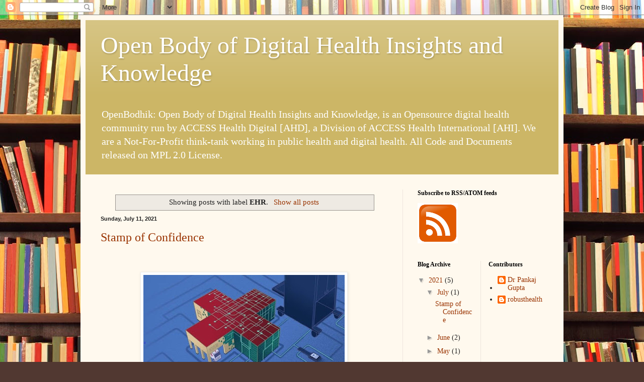

--- FILE ---
content_type: text/html; charset=UTF-8
request_url: http://www.openbodhik.in/search/label/EHR
body_size: 37279
content:
<!DOCTYPE html>
<html class='v2' dir='ltr' lang='en'>
<head>
<link href='https://www.blogger.com/static/v1/widgets/335934321-css_bundle_v2.css' rel='stylesheet' type='text/css'/>
<meta content='width=1100' name='viewport'/>
<meta content='text/html; charset=UTF-8' http-equiv='Content-Type'/>
<meta content='blogger' name='generator'/>
<link href='http://www.openbodhik.in/favicon.ico' rel='icon' type='image/x-icon'/>
<link href='http://www.openbodhik.in/search/label/EHR' rel='canonical'/>
<link rel="alternate" type="application/atom+xml" title="Open Body of Digital Health Insights and Knowledge  - Atom" href="http://www.openbodhik.in/feeds/posts/default" />
<link rel="alternate" type="application/rss+xml" title="Open Body of Digital Health Insights and Knowledge  - RSS" href="http://www.openbodhik.in/feeds/posts/default?alt=rss" />
<link rel="service.post" type="application/atom+xml" title="Open Body of Digital Health Insights and Knowledge  - Atom" href="https://www.blogger.com/feeds/8109775542729283686/posts/default" />
<!--Can't find substitution for tag [blog.ieCssRetrofitLinks]-->
<meta content='OpenBodhik, Open, Body, Digital, Health, Insights, Knowledge, Opensource, Community, ACCESS Health Digital, ACCESS Health International,' name='description'/>
<meta content='http://www.openbodhik.in/search/label/EHR' property='og:url'/>
<meta content='Open Body of Digital Health Insights and Knowledge ' property='og:title'/>
<meta content='OpenBodhik, Open, Body, Digital, Health, Insights, Knowledge, Opensource, Community, ACCESS Health Digital, ACCESS Health International,' property='og:description'/>
<title>Open Body of Digital Health Insights and Knowledge : EHR</title>
<style id='page-skin-1' type='text/css'><!--
/*
-----------------------------------------------
Blogger Template Style
Name:     Simple
Designer: Blogger
URL:      www.blogger.com
----------------------------------------------- */
/* Content
----------------------------------------------- */
body {
font: normal normal 14px Georgia, Utopia, 'Palatino Linotype', Palatino, serif;
color: #222222;
background: #513831 url(//themes.googleusercontent.com/image?id=1KH22PlFqsiVYxboQNAoJjYmRbw5M4REHmdJbHT5M2x9zVMGrCqwSjZvaQW_A10KPc6Il) repeat scroll top center /* Credit: luoman (https://www.istockphoto.com/googleimages.php?id=11394138&amp;platform=blogger) */;
padding: 0 40px 40px 40px;
}
html body .region-inner {
min-width: 0;
max-width: 100%;
width: auto;
}
h2 {
font-size: 22px;
}
a:link {
text-decoration:none;
color: #993300;
}
a:visited {
text-decoration:none;
color: #888888;
}
a:hover {
text-decoration:underline;
color: #ff1900;
}
.body-fauxcolumn-outer .fauxcolumn-inner {
background: transparent none repeat scroll top left;
_background-image: none;
}
.body-fauxcolumn-outer .cap-top {
position: absolute;
z-index: 1;
height: 400px;
width: 100%;
}
.body-fauxcolumn-outer .cap-top .cap-left {
width: 100%;
background: transparent none repeat-x scroll top left;
_background-image: none;
}
.content-outer {
-moz-box-shadow: 0 0 40px rgba(0, 0, 0, .15);
-webkit-box-shadow: 0 0 5px rgba(0, 0, 0, .15);
-goog-ms-box-shadow: 0 0 10px #333333;
box-shadow: 0 0 40px rgba(0, 0, 0, .15);
margin-bottom: 1px;
}
.content-inner {
padding: 10px 10px;
}
.content-inner {
background-color: #fff9ee;
}
/* Header
----------------------------------------------- */
.header-outer {
background: #ccb666 url(https://resources.blogblog.com/blogblog/data/1kt/simple/gradients_light.png) repeat-x scroll 0 -400px;
_background-image: none;
}
.Header h1 {
font: normal normal 48px Georgia, Utopia, 'Palatino Linotype', Palatino, serif;
color: #ffffff;
text-shadow: 1px 2px 3px rgba(0, 0, 0, .2);
}
.Header h1 a {
color: #ffffff;
}
.Header .description {
font-size: 140%;
color: #ffffff;
}
.header-inner .Header .titlewrapper {
padding: 22px 30px;
}
.header-inner .Header .descriptionwrapper {
padding: 0 30px;
}
/* Tabs
----------------------------------------------- */
.tabs-inner .section:first-child {
border-top: 0 solid #eee5dd;
}
.tabs-inner .section:first-child ul {
margin-top: -0;
border-top: 0 solid #eee5dd;
border-left: 0 solid #eee5dd;
border-right: 0 solid #eee5dd;
}
.tabs-inner .widget ul {
background: #fff9ee none repeat-x scroll 0 -800px;
_background-image: none;
border-bottom: 1px solid #eee5dd;
margin-top: 0;
margin-left: -30px;
margin-right: -30px;
}
.tabs-inner .widget li a {
display: inline-block;
padding: .6em 1em;
font: normal normal 16px Georgia, Utopia, 'Palatino Linotype', Palatino, serif;
color: #998877;
border-left: 1px solid #fff9ee;
border-right: 1px solid #eee5dd;
}
.tabs-inner .widget li:first-child a {
border-left: none;
}
.tabs-inner .widget li.selected a, .tabs-inner .widget li a:hover {
color: #000000;
background-color: #fff9ee;
text-decoration: none;
}
/* Columns
----------------------------------------------- */
.main-outer {
border-top: 0 solid #eee5dd;
}
.fauxcolumn-left-outer .fauxcolumn-inner {
border-right: 1px solid #eee5dd;
}
.fauxcolumn-right-outer .fauxcolumn-inner {
border-left: 1px solid #eee5dd;
}
/* Headings
----------------------------------------------- */
div.widget > h2,
div.widget h2.title {
margin: 0 0 1em 0;
font: normal bold 12px Georgia, Utopia, 'Palatino Linotype', Palatino, serif;
color: #000000;
}
/* Widgets
----------------------------------------------- */
.widget .zippy {
color: #999999;
text-shadow: 2px 2px 1px rgba(0, 0, 0, .1);
}
.widget .popular-posts ul {
list-style: none;
}
/* Posts
----------------------------------------------- */
h2.date-header {
font: normal bold 11px Arial, Tahoma, Helvetica, FreeSans, sans-serif;
}
.date-header span {
background-color: transparent;
color: #222222;
padding: inherit;
letter-spacing: inherit;
margin: inherit;
}
.main-inner {
padding-top: 30px;
padding-bottom: 30px;
}
.main-inner .column-center-inner {
padding: 0 15px;
}
.main-inner .column-center-inner .section {
margin: 0 15px;
}
.post {
margin: 0 0 25px 0;
}
h3.post-title, .comments h4 {
font: normal normal 24px Georgia, Utopia, 'Palatino Linotype', Palatino, serif;
margin: .75em 0 0;
}
.post-body {
font-size: 110%;
line-height: 1.4;
position: relative;
}
.post-body img, .post-body .tr-caption-container, .Profile img, .Image img,
.BlogList .item-thumbnail img {
padding: 2px;
background: #ffffff;
border: 1px solid #eeeeee;
-moz-box-shadow: 1px 1px 5px rgba(0, 0, 0, .1);
-webkit-box-shadow: 1px 1px 5px rgba(0, 0, 0, .1);
box-shadow: 1px 1px 5px rgba(0, 0, 0, .1);
}
.post-body img, .post-body .tr-caption-container {
padding: 5px;
}
.post-body .tr-caption-container {
color: #222222;
}
.post-body .tr-caption-container img {
padding: 0;
background: transparent;
border: none;
-moz-box-shadow: 0 0 0 rgba(0, 0, 0, .1);
-webkit-box-shadow: 0 0 0 rgba(0, 0, 0, .1);
box-shadow: 0 0 0 rgba(0, 0, 0, .1);
}
.post-header {
margin: 0 0 1.5em;
line-height: 1.6;
font-size: 90%;
}
.post-footer {
margin: 20px -2px 0;
padding: 5px 10px;
color: #666555;
background-color: #eee9dd;
border-bottom: 1px solid #eeeeee;
line-height: 1.6;
font-size: 90%;
}
#comments .comment-author {
padding-top: 1.5em;
border-top: 1px solid #eee5dd;
background-position: 0 1.5em;
}
#comments .comment-author:first-child {
padding-top: 0;
border-top: none;
}
.avatar-image-container {
margin: .2em 0 0;
}
#comments .avatar-image-container img {
border: 1px solid #eeeeee;
}
/* Comments
----------------------------------------------- */
.comments .comments-content .icon.blog-author {
background-repeat: no-repeat;
background-image: url([data-uri]);
}
.comments .comments-content .loadmore a {
border-top: 1px solid #999999;
border-bottom: 1px solid #999999;
}
.comments .comment-thread.inline-thread {
background-color: #eee9dd;
}
.comments .continue {
border-top: 2px solid #999999;
}
/* Accents
---------------------------------------------- */
.section-columns td.columns-cell {
border-left: 1px solid #eee5dd;
}
.blog-pager {
background: transparent none no-repeat scroll top center;
}
.blog-pager-older-link, .home-link,
.blog-pager-newer-link {
background-color: #fff9ee;
padding: 5px;
}
.footer-outer {
border-top: 0 dashed #bbbbbb;
}
/* Mobile
----------------------------------------------- */
body.mobile  {
background-size: auto;
}
.mobile .body-fauxcolumn-outer {
background: transparent none repeat scroll top left;
}
.mobile .body-fauxcolumn-outer .cap-top {
background-size: 100% auto;
}
.mobile .content-outer {
-webkit-box-shadow: 0 0 3px rgba(0, 0, 0, .15);
box-shadow: 0 0 3px rgba(0, 0, 0, .15);
}
.mobile .tabs-inner .widget ul {
margin-left: 0;
margin-right: 0;
}
.mobile .post {
margin: 0;
}
.mobile .main-inner .column-center-inner .section {
margin: 0;
}
.mobile .date-header span {
padding: 0.1em 10px;
margin: 0 -10px;
}
.mobile h3.post-title {
margin: 0;
}
.mobile .blog-pager {
background: transparent none no-repeat scroll top center;
}
.mobile .footer-outer {
border-top: none;
}
.mobile .main-inner, .mobile .footer-inner {
background-color: #fff9ee;
}
.mobile-index-contents {
color: #222222;
}
.mobile-link-button {
background-color: #993300;
}
.mobile-link-button a:link, .mobile-link-button a:visited {
color: #ffffff;
}
.mobile .tabs-inner .section:first-child {
border-top: none;
}
.mobile .tabs-inner .PageList .widget-content {
background-color: #fff9ee;
color: #000000;
border-top: 1px solid #eee5dd;
border-bottom: 1px solid #eee5dd;
}
.mobile .tabs-inner .PageList .widget-content .pagelist-arrow {
border-left: 1px solid #eee5dd;
}

--></style>
<style id='template-skin-1' type='text/css'><!--
body {
min-width: 960px;
}
.content-outer, .content-fauxcolumn-outer, .region-inner {
min-width: 960px;
max-width: 960px;
_width: 960px;
}
.main-inner .columns {
padding-left: 0;
padding-right: 310px;
}
.main-inner .fauxcolumn-center-outer {
left: 0;
right: 310px;
/* IE6 does not respect left and right together */
_width: expression(this.parentNode.offsetWidth -
parseInt("0") -
parseInt("310px") + 'px');
}
.main-inner .fauxcolumn-left-outer {
width: 0;
}
.main-inner .fauxcolumn-right-outer {
width: 310px;
}
.main-inner .column-left-outer {
width: 0;
right: 100%;
margin-left: -0;
}
.main-inner .column-right-outer {
width: 310px;
margin-right: -310px;
}
#layout {
min-width: 0;
}
#layout .content-outer {
min-width: 0;
width: 800px;
}
#layout .region-inner {
min-width: 0;
width: auto;
}
body#layout div.add_widget {
padding: 8px;
}
body#layout div.add_widget a {
margin-left: 32px;
}
--></style>
<style>
    body {background-image:url(\/\/themes.googleusercontent.com\/image?id=1KH22PlFqsiVYxboQNAoJjYmRbw5M4REHmdJbHT5M2x9zVMGrCqwSjZvaQW_A10KPc6Il);}
    
@media (max-width: 200px) { body {background-image:url(\/\/themes.googleusercontent.com\/image?id=1KH22PlFqsiVYxboQNAoJjYmRbw5M4REHmdJbHT5M2x9zVMGrCqwSjZvaQW_A10KPc6Il&options=w200);}}
@media (max-width: 400px) and (min-width: 201px) { body {background-image:url(\/\/themes.googleusercontent.com\/image?id=1KH22PlFqsiVYxboQNAoJjYmRbw5M4REHmdJbHT5M2x9zVMGrCqwSjZvaQW_A10KPc6Il&options=w400);}}
@media (max-width: 800px) and (min-width: 401px) { body {background-image:url(\/\/themes.googleusercontent.com\/image?id=1KH22PlFqsiVYxboQNAoJjYmRbw5M4REHmdJbHT5M2x9zVMGrCqwSjZvaQW_A10KPc6Il&options=w800);}}
@media (max-width: 1200px) and (min-width: 801px) { body {background-image:url(\/\/themes.googleusercontent.com\/image?id=1KH22PlFqsiVYxboQNAoJjYmRbw5M4REHmdJbHT5M2x9zVMGrCqwSjZvaQW_A10KPc6Il&options=w1200);}}
/* Last tag covers anything over one higher than the previous max-size cap. */
@media (min-width: 1201px) { body {background-image:url(\/\/themes.googleusercontent.com\/image?id=1KH22PlFqsiVYxboQNAoJjYmRbw5M4REHmdJbHT5M2x9zVMGrCqwSjZvaQW_A10KPc6Il&options=w1600);}}
  </style>
<link href='https://www.blogger.com/dyn-css/authorization.css?targetBlogID=8109775542729283686&amp;zx=1cd40851-ea50-4923-a050-8d249697bfdf' media='none' onload='if(media!=&#39;all&#39;)media=&#39;all&#39;' rel='stylesheet'/><noscript><link href='https://www.blogger.com/dyn-css/authorization.css?targetBlogID=8109775542729283686&amp;zx=1cd40851-ea50-4923-a050-8d249697bfdf' rel='stylesheet'/></noscript>
<meta name='google-adsense-platform-account' content='ca-host-pub-1556223355139109'/>
<meta name='google-adsense-platform-domain' content='blogspot.com'/>

</head>
<body class='loading variant-literate'>
<div class='navbar section' id='navbar' name='Navbar'><div class='widget Navbar' data-version='1' id='Navbar1'><script type="text/javascript">
    function setAttributeOnload(object, attribute, val) {
      if(window.addEventListener) {
        window.addEventListener('load',
          function(){ object[attribute] = val; }, false);
      } else {
        window.attachEvent('onload', function(){ object[attribute] = val; });
      }
    }
  </script>
<div id="navbar-iframe-container"></div>
<script type="text/javascript" src="https://apis.google.com/js/platform.js"></script>
<script type="text/javascript">
      gapi.load("gapi.iframes:gapi.iframes.style.bubble", function() {
        if (gapi.iframes && gapi.iframes.getContext) {
          gapi.iframes.getContext().openChild({
              url: 'https://www.blogger.com/navbar/8109775542729283686?origin\x3dhttp://www.openbodhik.in',
              where: document.getElementById("navbar-iframe-container"),
              id: "navbar-iframe"
          });
        }
      });
    </script><script type="text/javascript">
(function() {
var script = document.createElement('script');
script.type = 'text/javascript';
script.src = '//pagead2.googlesyndication.com/pagead/js/google_top_exp.js';
var head = document.getElementsByTagName('head')[0];
if (head) {
head.appendChild(script);
}})();
</script>
</div></div>
<div itemscope='itemscope' itemtype='http://schema.org/Blog' style='display: none;'>
<meta content='Open Body of Digital Health Insights and Knowledge ' itemprop='name'/>
<meta content='OpenBodhik, Open, Body, Digital, Health, Insights, Knowledge, Opensource, Community, ACCESS Health Digital, ACCESS Health International,' itemprop='description'/>
</div>
<div class='body-fauxcolumns'>
<div class='fauxcolumn-outer body-fauxcolumn-outer'>
<div class='cap-top'>
<div class='cap-left'></div>
<div class='cap-right'></div>
</div>
<div class='fauxborder-left'>
<div class='fauxborder-right'></div>
<div class='fauxcolumn-inner'>
</div>
</div>
<div class='cap-bottom'>
<div class='cap-left'></div>
<div class='cap-right'></div>
</div>
</div>
</div>
<div class='content'>
<div class='content-fauxcolumns'>
<div class='fauxcolumn-outer content-fauxcolumn-outer'>
<div class='cap-top'>
<div class='cap-left'></div>
<div class='cap-right'></div>
</div>
<div class='fauxborder-left'>
<div class='fauxborder-right'></div>
<div class='fauxcolumn-inner'>
</div>
</div>
<div class='cap-bottom'>
<div class='cap-left'></div>
<div class='cap-right'></div>
</div>
</div>
</div>
<div class='content-outer'>
<div class='content-cap-top cap-top'>
<div class='cap-left'></div>
<div class='cap-right'></div>
</div>
<div class='fauxborder-left content-fauxborder-left'>
<div class='fauxborder-right content-fauxborder-right'></div>
<div class='content-inner'>
<header>
<div class='header-outer'>
<div class='header-cap-top cap-top'>
<div class='cap-left'></div>
<div class='cap-right'></div>
</div>
<div class='fauxborder-left header-fauxborder-left'>
<div class='fauxborder-right header-fauxborder-right'></div>
<div class='region-inner header-inner'>
<div class='header section' id='header' name='Header'><div class='widget Header' data-version='1' id='Header1'>
<div id='header-inner'>
<div class='titlewrapper'>
<h1 class='title'>
<a href='http://www.openbodhik.in/'>
Open Body of Digital Health Insights and Knowledge 
</a>
</h1>
</div>
<div class='descriptionwrapper'>
<p class='description'><span>OpenBodhik: Open Body of Digital Health Insights and Knowledge, is an Opensource digital health community run by ACCESS Health Digital [AHD], a Division of ACCESS Health International [AHI]. We are a Not-For-Profit think-tank working in public health and digital health. All Code and Documents released on MPL 2.0 License.</span></p>
</div>
</div>
</div></div>
</div>
</div>
<div class='header-cap-bottom cap-bottom'>
<div class='cap-left'></div>
<div class='cap-right'></div>
</div>
</div>
</header>
<div class='tabs-outer'>
<div class='tabs-cap-top cap-top'>
<div class='cap-left'></div>
<div class='cap-right'></div>
</div>
<div class='fauxborder-left tabs-fauxborder-left'>
<div class='fauxborder-right tabs-fauxborder-right'></div>
<div class='region-inner tabs-inner'>
<div class='tabs no-items section' id='crosscol' name='Cross-Column'></div>
<div class='tabs no-items section' id='crosscol-overflow' name='Cross-Column 2'></div>
</div>
</div>
<div class='tabs-cap-bottom cap-bottom'>
<div class='cap-left'></div>
<div class='cap-right'></div>
</div>
</div>
<div class='main-outer'>
<div class='main-cap-top cap-top'>
<div class='cap-left'></div>
<div class='cap-right'></div>
</div>
<div class='fauxborder-left main-fauxborder-left'>
<div class='fauxborder-right main-fauxborder-right'></div>
<div class='region-inner main-inner'>
<div class='columns fauxcolumns'>
<div class='fauxcolumn-outer fauxcolumn-center-outer'>
<div class='cap-top'>
<div class='cap-left'></div>
<div class='cap-right'></div>
</div>
<div class='fauxborder-left'>
<div class='fauxborder-right'></div>
<div class='fauxcolumn-inner'>
</div>
</div>
<div class='cap-bottom'>
<div class='cap-left'></div>
<div class='cap-right'></div>
</div>
</div>
<div class='fauxcolumn-outer fauxcolumn-left-outer'>
<div class='cap-top'>
<div class='cap-left'></div>
<div class='cap-right'></div>
</div>
<div class='fauxborder-left'>
<div class='fauxborder-right'></div>
<div class='fauxcolumn-inner'>
</div>
</div>
<div class='cap-bottom'>
<div class='cap-left'></div>
<div class='cap-right'></div>
</div>
</div>
<div class='fauxcolumn-outer fauxcolumn-right-outer'>
<div class='cap-top'>
<div class='cap-left'></div>
<div class='cap-right'></div>
</div>
<div class='fauxborder-left'>
<div class='fauxborder-right'></div>
<div class='fauxcolumn-inner'>
</div>
</div>
<div class='cap-bottom'>
<div class='cap-left'></div>
<div class='cap-right'></div>
</div>
</div>
<!-- corrects IE6 width calculation -->
<div class='columns-inner'>
<div class='column-center-outer'>
<div class='column-center-inner'>
<div class='main section' id='main' name='Main'><div class='widget Blog' data-version='1' id='Blog1'>
<div class='blog-posts hfeed'>
<div class='status-msg-wrap'>
<div class='status-msg-body'>
Showing posts with label <b>EHR</b>. <a href="http://www.openbodhik.in/">Show all posts</a>
</div>
<div class='status-msg-border'>
<div class='status-msg-bg'>
<div class='status-msg-hidden'>Showing posts with label <b>EHR</b>. <a href="http://www.openbodhik.in/">Show all posts</a></div>
</div>
</div>
</div>
<div style='clear: both;'></div>

          <div class="date-outer">
        
<h2 class='date-header'><span>Sunday, July 11, 2021</span></h2>

          <div class="date-posts">
        
<div class='post-outer'>
<div class='post hentry uncustomized-post-template' itemprop='blogPost' itemscope='itemscope' itemtype='http://schema.org/BlogPosting'>
<meta content='https://blogger.googleusercontent.com/img/b/R29vZ2xl/AVvXsEiDo3LLpM1C1xFSxJYksIs0zMukvvhPgbbZf7MQykOT4j0OwOqXA9QKLRhlHY7SasoZOAMPlmdvds54PPQhcO8WlC5kIwXl2sXrc_NBAFeMpSacwb3MZmnGtt2EdvxFnYnwZMG31bN2pmA/w400-h191/11-980x306.jpeg' itemprop='image_url'/>
<meta content='8109775542729283686' itemprop='blogId'/>
<meta content='6367702315226099636' itemprop='postId'/>
<a name='6367702315226099636'></a>
<h3 class='post-title entry-title' itemprop='name'>
<a href='http://www.openbodhik.in/2021/07/stamp-of-confidence.html'>Stamp of Confidence</a>
</h3>
<div class='post-header'>
<div class='post-header-line-1'></div>
</div>
<div class='post-body entry-content' id='post-body-6367702315226099636' itemprop='articleBody'>
<p style="text-align: justify;"><span style="font-family: arial;"><br /></span></p><p style="text-align: justify;"></p><div class="separator" style="clear: both; text-align: center;"><a href="https://blogger.googleusercontent.com/img/b/R29vZ2xl/AVvXsEiDo3LLpM1C1xFSxJYksIs0zMukvvhPgbbZf7MQykOT4j0OwOqXA9QKLRhlHY7SasoZOAMPlmdvds54PPQhcO8WlC5kIwXl2sXrc_NBAFeMpSacwb3MZmnGtt2EdvxFnYnwZMG31bN2pmA/s639/11-980x306.jpeg" style="margin-left: 1em; margin-right: 1em;"><img border="0" data-original-height="306" data-original-width="639" height="191" src="https://blogger.googleusercontent.com/img/b/R29vZ2xl/AVvXsEiDo3LLpM1C1xFSxJYksIs0zMukvvhPgbbZf7MQykOT4j0OwOqXA9QKLRhlHY7SasoZOAMPlmdvds54PPQhcO8WlC5kIwXl2sXrc_NBAFeMpSacwb3MZmnGtt2EdvxFnYnwZMG31bN2pmA/w400-h191/11-980x306.jpeg" width="400" /></a></div><br /><div class="separator" style="clear: both; text-align: center;"><br /></div><div class="separator" style="clear: both; text-align: center;"><a href="https://blogger.googleusercontent.com/img/b/R29vZ2xl/AVvXsEhPS5UCZXG61gGZBWf2ZUHLENE3HrUbQq_kVDn0AM0id3DNL8Mo4WeJ4-WV8d4VPz6ycpynQrW0Jv-8eOalHAMs5N2ZTBmS9Dm7X746GRr1jvHdOQOQ8NIRN7P9py6k6-9Pv25gMaPIcd4/s341/eobjects.png" style="margin-left: 1em; margin-right: 1em;"><img border="0" data-original-height="215" data-original-width="341" src="https://blogger.googleusercontent.com/img/b/R29vZ2xl/AVvXsEhPS5UCZXG61gGZBWf2ZUHLENE3HrUbQq_kVDn0AM0id3DNL8Mo4WeJ4-WV8d4VPz6ycpynQrW0Jv-8eOalHAMs5N2ZTBmS9Dm7X746GRr1jvHdOQOQ8NIRN7P9py6k6-9Pv25gMaPIcd4/s320/eobjects.png" width="320" /></a></div><br /><p style="text-align: justify;"><span style="background-color: #f3f3f3; font-family: arial;">The ACCESS Health Digital (AHD) Stamp of Confidence (SoC) for Digital Health Systems is a voluntary program. It is established by AHD to provide for a Stamp of Confidence for Digital Health Systems. Criteria for SoC are established as per as per NDHB Standards and related building blocks notified by Govt of India. The&nbsp; SoC Program supports the availability of quality Digital Health systems for its encouraged and required use across the National Digital Health Ecosystem. The SoC Program is run as a third-party product conformity assessment scheme for Digital Health systems based on the principles of the NDHB, EHR and MDDS for Health and Meity Open Standards and Opensource policy.</span></p><p><span style="background-color: #f3f3f3;"><span style="font-family: arial;">Download: </span><a href="https://drive.google.com/file/d/1YcrADA7NVYcXv4Lg-nsgZwjACf8oJq3J/view?usp=sharing" style="font-family: arial;" target="_blank">Stamp of Confidence Stages and Criteria</a></span></p><p style="background-attachment: initial; background-clip: initial; background-image: initial; background-origin: initial; background-position: initial; background-repeat: initial; background-size: initial; border: 0px; box-sizing: border-box; margin: 0px; outline: 0px; padding: 0px 0px 1em; text-align: justify; text-size-adjust: 100%; vertical-align: baseline;"><span style="background-color: #f3f3f3; font-family: arial;">As a part of its Social Entrepreneurship Accelerator (SEA) program designed to guide the healthcare industry in adopting open and uniform digital health standards, ACCESS Health Digital recently launched the Stamp of Confidence initiative that will recognize health startups based on the extent of their adoption of globally applicable digital health standards.&nbsp;</span></p><p style="background-attachment: initial; background-clip: initial; background-image: initial; background-origin: initial; background-position: initial; background-repeat: initial; background-size: initial; border: 0px; box-sizing: border-box; margin: 0px; outline: 0px; padding: 0px 0px 1em; text-align: justify; text-size-adjust: 100%; vertical-align: baseline;"><span style="background-color: #f3f3f3; font-family: arial;">The Stamp of Confidence (SoC) is an endorsement issued to each of the SEA members based on the extent and depth of their compliance, placing them in different stages of compliance maturity. It is a mark of accomplishing technical and functional compliance to the recommended standards laid out in the National Digital Health Blueprint.&nbsp;</span></p><p style="background-attachment: initial; background-clip: initial; background-image: initial; background-origin: initial; background-position: initial; background-repeat: initial; background-size: initial; border: 0px; box-sizing: border-box; margin: 0px; outline: 0px; padding: 0px 0px 1em; text-align: justify; text-size-adjust: 100%; vertical-align: baseline;"><span style="background-color: #f3f3f3; font-family: arial;">The SoC is structured in a way that helps startups transition gradually and smoothly from nonstandard healthcare industry to a standardized, open yet secure industry. The idea is to accelerate the adoption of the National Digital Health Blueprint standards and other Government of India notified digital health standards (including Metadata and Data Standards, SNOMED, Electronic Health Records, and Fast Healthcare Interoperability Resources) in a systematic and progressive way to make National Digital Health Ecosystem a reality.</span></p><p style="background-attachment: initial; background-clip: initial; background-image: initial; background-origin: initial; background-position: initial; background-repeat: initial; background-size: initial; border: 0px; box-sizing: border-box; margin: 0px; outline: 0px; padding: 0px 0px 1em; text-align: justify; text-size-adjust: 100%; vertical-align: baseline;"><span style="background-color: #f3f3f3; font-family: arial;">The SoC has been adopted by the National Health Authority&#8217;s- Market Access Program (MAP) to bring in a structured approach to compliance and adoption under the Pradhan Mantri Jan Aarogya Yojana (PMJAY). ACCESS Health Digital is among the leading partners of the NHA under the MAP.&nbsp;</span></p><p style="background-attachment: initial; background-clip: initial; background-image: initial; background-origin: initial; background-position: initial; background-repeat: initial; background-size: initial; border: 0px; box-sizing: border-box; margin: 0px; outline: 0px; padding: 0px 0px 1em; text-align: justify; text-size-adjust: 100%; vertical-align: baseline;"><span style="background-color: #f3f3f3; font-family: arial;">The SEA program run by ACCESS Health Digital is aimed to help Indian HealthTech startups and vendors implement Open Digital Health Standards that are applicable globally. With the introduction of the Minimum Viable Product [MVP], ACCESS Health Digital seeks to address the absence of interoperability between members of this vast ecosystem, which has been impeding the scale and speed of data and knowledge flow that are vital to achieve universal health coverage.&nbsp; The dedicated effort in this direction includes:&nbsp;</span></p><p style="background-attachment: initial; background-clip: initial; background-image: initial; background-origin: initial; background-position: initial; background-repeat: initial; background-size: initial; border: 0px; box-sizing: border-box; margin: 0px; outline: 0px; padding: 0px 0px 1em; text-align: justify; text-size-adjust: 100%; vertical-align: baseline;"><span style="background-color: #f3f3f3;"><span style="background-attachment: initial; background-clip: initial; background-image: initial; background-origin: initial; background-position: initial; background-repeat: initial; background-size: initial; border: 0px; box-sizing: border-box; font-family: arial; font-weight: 700; margin: 0px; outline: 0px; padding: 0px; text-size-adjust: 100%; vertical-align: baseline;">Minimal Viable Product Deﬁnitions (MVP)</span><span style="font-family: arial;">:&nbsp; For various care delivery settings across primary, secondary, tertiary and health insurance segments.&nbsp;</span></span></p><p style="background-attachment: initial; background-clip: initial; background-image: initial; background-origin: initial; background-position: initial; background-repeat: initial; background-size: initial; border: 0px; box-sizing: border-box; margin: 0px; outline: 0px; padding: 0px 0px 1em; text-align: justify; text-size-adjust: 100%; vertical-align: baseline;"><span style="background-color: #f3f3f3;"><span style="background-attachment: initial; background-clip: initial; background-image: initial; background-origin: initial; background-position: initial; background-repeat: initial; background-size: initial; border: 0px; box-sizing: border-box; font-family: arial; font-weight: 700; margin: 0px; outline: 0px; padding: 0px; text-size-adjust: 100%; vertical-align: baseline;">Techno-functional evaluation and mentorship:</span><span style="font-family: arial;">&nbsp;</span><span style="font-family: arial;">To provide technical and functional mentorship for the implementation of the Minimal Viable Products (MVPs) into the partner products and to help build the micro services and Application Programming Interface (APIs) together with the product teams of the SEA community.</span></span></p><p style="background-attachment: initial; background-clip: initial; background-image: initial; background-origin: initial; background-position: initial; background-repeat: initial; background-size: initial; border: 0px; box-sizing: border-box; margin: 0px; outline: 0px; padding: 0px 0px 1em; text-align: justify; text-size-adjust: 100%; vertical-align: baseline;"><span style="background-color: #f3f3f3;"><span style="background-attachment: initial; background-clip: initial; background-image: initial; background-origin: initial; background-position: initial; background-repeat: initial; background-size: initial; border: 0px; box-sizing: border-box; font-family: arial; font-weight: 700; margin: 0px; outline: 0px; padding: 0px; text-size-adjust: 100%; vertical-align: baseline;">AHD Stamp of Confidence:</span><span style="font-family: arial;">&nbsp;</span><span style="font-family: arial;">At the end of the mentorship, the startups are assessed objectively against the custom recommendations provided for them during their initial techno-functional evaluation. The SoC milestone is recognized with the issuance of the Stamp of Confidence which certifies the area and stage of compliance.&nbsp;</span></span></p><p style="background-attachment: initial; background-clip: initial; background-image: initial; background-origin: initial; background-position: initial; background-repeat: initial; background-size: initial; border: 0px; box-sizing: border-box; margin: 0px; outline: 0px; padding: 0px 0px 1em; text-align: justify; text-size-adjust: 100%; vertical-align: baseline;"><span style="background-attachment: initial; background-clip: initial; background-image: initial; background-origin: initial; background-position: initial; background-repeat: initial; background-size: initial; border: 0px; box-sizing: border-box; font-weight: 700; margin: 0px; outline: 0px; padding: 0px; text-size-adjust: 100%; vertical-align: baseline;"><span style="background-color: #f3f3f3; font-family: arial;">Tiered Compliance Stages</span></span></p><figure class="wp-block-image size-large" style="box-sizing: border-box; margin: 0px 0px 1em; text-align: justify;"><div class="separator" style="clear: both; text-align: center;"><a href="https://blogger.googleusercontent.com/img/b/R29vZ2xl/AVvXsEiqL9hjPd5qnKJHP6XqB0y4m4N6PCYiG96eRItNkt4ZP_Dnua4gwFWG8gAIKRw-h3y_MgdgLA30zIWALnusLsqBjm3OIJ4tbkVgBhdNBRI-OOIJEftJEpATzBMUnUmhpCn4jfuJIZblbKY/s789/image-001.jpg" style="clear: left; float: left; margin-bottom: 1em; margin-right: 1em;"><span style="background-color: #f3f3f3; color: black;"><img border="0" data-original-height="311" data-original-width="789" height="158" src="https://blogger.googleusercontent.com/img/b/R29vZ2xl/AVvXsEiqL9hjPd5qnKJHP6XqB0y4m4N6PCYiG96eRItNkt4ZP_Dnua4gwFWG8gAIKRw-h3y_MgdgLA30zIWALnusLsqBjm3OIJ4tbkVgBhdNBRI-OOIJEftJEpATzBMUnUmhpCn4jfuJIZblbKY/w400-h158/image-001.jpg" width="400" /></span></a></div><span style="background-color: #f3f3f3;"><br /><span style="font-family: arial;"><br /></span></span></figure><p style="background-attachment: initial; background-clip: initial; background-image: initial; background-origin: initial; background-position: initial; background-repeat: initial; background-size: initial; border: 0px; box-sizing: border-box; margin: 0px; outline: 0px; padding: 0px 0px 1em; text-align: justify; text-size-adjust: 100%; vertical-align: baseline;"><span style="background-color: #f3f3f3; font-family: arial;"><br /></span></p><p style="background-attachment: initial; background-clip: initial; background-image: initial; background-origin: initial; background-position: initial; background-repeat: initial; background-size: initial; border: 0px; box-sizing: border-box; margin: 0px; outline: 0px; padding: 0px 0px 1em; text-align: justify; text-size-adjust: 100%; vertical-align: baseline;"><span style="background-color: #f3f3f3; font-family: arial;"><br /></span></p><p style="background-attachment: initial; background-clip: initial; background-image: initial; background-origin: initial; background-position: initial; background-repeat: initial; background-size: initial; border: 0px; box-sizing: border-box; margin: 0px; outline: 0px; padding: 0px 0px 1em; text-align: justify; text-size-adjust: 100%; vertical-align: baseline;"><span style="background-color: #f3f3f3; font-family: arial;"><br /></span></p><p style="background-attachment: initial; background-clip: initial; background-image: initial; background-origin: initial; background-position: initial; background-repeat: initial; background-size: initial; border: 0px; box-sizing: border-box; margin: 0px; outline: 0px; padding: 0px 0px 1em; text-align: justify; text-size-adjust: 100%; vertical-align: baseline;"><span style="background-color: #f3f3f3; font-family: arial;"><br /></span></p><p style="background-attachment: initial; background-clip: initial; background-image: initial; background-origin: initial; background-position: initial; background-repeat: initial; background-size: initial; border: 0px; box-sizing: border-box; margin: 0px; outline: 0px; padding: 0px 0px 1em; text-align: justify; text-size-adjust: 100%; vertical-align: baseline;"><span style="background-color: #f3f3f3; font-family: arial;">The tiered approach of the Stamp of Confidence enables startups to join the network even when they are successful in implementing only the early &#8220;terminology standards&#8221;; thus giving them an opportunity to participate in the digital ecosystem. Early adopters in the stage 1 category are expected to implement other standards such as audit trails, Health Data Dictionary and pay attention to scalability along with the implementation of terminology standards. Also, every stage in the tiered system has room to accommodate anomalies or exceptions as the healthcare technology market is characterized with high degree of diversity in digital maturity, thus highlighting &#8216;inclusiveness&#8217; in its design.</span></p><p style="background-attachment: initial; background-clip: initial; background-image: initial; background-origin: initial; background-position: initial; background-repeat: initial; background-size: initial; border: 0px; box-sizing: border-box; margin: 0px; outline: 0px; padding: 0px 0px 1em; text-align: justify; text-size-adjust: 100%; vertical-align: baseline;"><span style="background-color: #f3f3f3; font-family: arial;">Stage 2 expects the startups to come forward to implement the eObjects and microservices which requires significant amount of commitment to interoperability and scalability in design. Stage 3 is conferred on those advanced players who can demonstrate the implementation of Data privacy and security principles in their design owing to the fact that they have the required data standards and terminologies implemented to enable them to achieve this stage.</span></p><p style="background-attachment: initial; background-clip: initial; background-image: initial; background-origin: initial; background-position: initial; background-repeat: initial; background-size: initial; border: 0px; box-sizing: border-box; margin: 0px; outline: 0px; padding: 0px 0px 1em; text-align: justify; text-size-adjust: 100%; vertical-align: baseline;"><span style="background-color: #f3f3f3; font-family: arial;">Once the startups have completed their mentorship phase and are ready to be considered for the SoC, they are evaluated objectively using a techno-functional checklist which allows them to be scored against a stepwise implementation of every component within the specific stage.</span></p><p style="background-attachment: initial; background-clip: initial; background-image: initial; background-origin: initial; background-position: initial; background-repeat: initial; background-size: initial; border: 0px; box-sizing: border-box; margin: 0px; outline: 0px; padding: 0px 0px 1em; text-align: justify; text-size-adjust: 100%; vertical-align: baseline;"><span style="background-color: #f3f3f3; font-family: arial;">Achieving a score &#8216;4/5&#8217; in this objective assessment qualifies the startup to be considered &#8216;compliant&#8217;. Implementation of these standards in real world is the demonstration of excellence and provides them with a score &#8216;5/5&#8217;.</span></p><p style="background-attachment: initial; background-clip: initial; background-image: initial; background-origin: initial; background-position: initial; background-repeat: initial; background-size: initial; border: 0px; box-sizing: border-box; margin: 0px; outline: 0px; padding: 0px 0px 1em; text-align: justify; text-size-adjust: 100%; vertical-align: baseline;"><span style="background-color: #f3f3f3; font-family: arial;">The Social Entrepreneurship Accelerator Program (SEA) strongly positions the early adopters of standards in its network as National Digital Health Blueprint (NDHB) Standards compliant products and the SoC is a major milestone that is required for the members to graduate to the coveted Early adopters club. Some of the early adopters in the SEA community like Plus91, Srishti Soft, UNIMEDNET, MarSha, Raxa, Invoker Tech, DocEngage have been identified and recognized to be the champions, leading the way in this journey.&nbsp; Saathealth, an MAP member has been one of the first few to receive the Stamp of Confidence. With greater and faster adoption of standards, other MAP members are expected to follow suit.</span></p><p style="background-attachment: initial; background-clip: initial; background-image: initial; background-origin: initial; background-position: initial; background-repeat: initial; background-size: initial; border: 0px; box-sizing: border-box; margin: 0px; outline: 0px; padding: 0px 0px 1em; text-align: justify; text-size-adjust: 100%; vertical-align: baseline;"><span style="background-color: #f3f3f3; font-family: arial;"><a href="http://www.openbodhik.in/2020/07/social-entrepreneurship-accelerator.html">http://www.openbodhik.in/2020/07/social-entrepreneurship-accelerator.html</a></span></p>
<div style='clear: both;'></div>
</div>
<div class='post-footer'>
<div class='post-footer-line post-footer-line-1'>
<span class='post-author vcard'>
Posted by
<span class='fn' itemprop='author' itemscope='itemscope' itemtype='http://schema.org/Person'>
<span itemprop='name'>robusthealth</span>
</span>
</span>
<span class='post-timestamp'>
at
<meta content='http://www.openbodhik.in/2021/07/stamp-of-confidence.html' itemprop='url'/>
<a class='timestamp-link' href='http://www.openbodhik.in/2021/07/stamp-of-confidence.html' rel='bookmark' title='permanent link'><abbr class='published' itemprop='datePublished' title='2021-07-11T21:48:00+05:30'>9:48&#8239;PM</abbr></a>
</span>
<span class='post-comment-link'>
<a class='comment-link' href='http://www.openbodhik.in/2021/07/stamp-of-confidence.html#comment-form' onclick=''>
7 comments:
  </a>
</span>
<span class='post-icons'>
<span class='item-control blog-admin pid-723853093'>
<a href='https://www.blogger.com/post-edit.g?blogID=8109775542729283686&postID=6367702315226099636&from=pencil' title='Edit Post'>
<img alt='' class='icon-action' height='18' src='https://resources.blogblog.com/img/icon18_edit_allbkg.gif' width='18'/>
</a>
</span>
</span>
<div class='post-share-buttons goog-inline-block'>
<a class='goog-inline-block share-button sb-email' href='https://www.blogger.com/share-post.g?blogID=8109775542729283686&postID=6367702315226099636&target=email' target='_blank' title='Email This'><span class='share-button-link-text'>Email This</span></a><a class='goog-inline-block share-button sb-blog' href='https://www.blogger.com/share-post.g?blogID=8109775542729283686&postID=6367702315226099636&target=blog' onclick='window.open(this.href, "_blank", "height=270,width=475"); return false;' target='_blank' title='BlogThis!'><span class='share-button-link-text'>BlogThis!</span></a><a class='goog-inline-block share-button sb-twitter' href='https://www.blogger.com/share-post.g?blogID=8109775542729283686&postID=6367702315226099636&target=twitter' target='_blank' title='Share to X'><span class='share-button-link-text'>Share to X</span></a><a class='goog-inline-block share-button sb-facebook' href='https://www.blogger.com/share-post.g?blogID=8109775542729283686&postID=6367702315226099636&target=facebook' onclick='window.open(this.href, "_blank", "height=430,width=640"); return false;' target='_blank' title='Share to Facebook'><span class='share-button-link-text'>Share to Facebook</span></a><a class='goog-inline-block share-button sb-pinterest' href='https://www.blogger.com/share-post.g?blogID=8109775542729283686&postID=6367702315226099636&target=pinterest' target='_blank' title='Share to Pinterest'><span class='share-button-link-text'>Share to Pinterest</span></a>
</div>
</div>
<div class='post-footer-line post-footer-line-2'>
<span class='post-labels'>
Labels:
<a href='http://www.openbodhik.in/search/label/Certification' rel='tag'>Certification</a>,
<a href='http://www.openbodhik.in/search/label/digitalhealth' rel='tag'>digitalhealth</a>,
<a href='http://www.openbodhik.in/search/label/EHR' rel='tag'>EHR</a>,
<a href='http://www.openbodhik.in/search/label/interoperability' rel='tag'>interoperability</a>,
<a href='http://www.openbodhik.in/search/label/MDDS' rel='tag'>MDDS</a>,
<a href='http://www.openbodhik.in/search/label/NDHB' rel='tag'>NDHB</a>,
<a href='http://www.openbodhik.in/search/label/Quality%20Assurance' rel='tag'>Quality Assurance</a>,
<a href='http://www.openbodhik.in/search/label/Testing' rel='tag'>Testing</a>
</span>
</div>
<div class='post-footer-line post-footer-line-3'>
<span class='post-location'>
</span>
</div>
</div>
</div>
</div>

          </div></div>
        

          <div class="date-outer">
        
<h2 class='date-header'><span>Sunday, July 26, 2020</span></h2>

          <div class="date-posts">
        
<div class='post-outer'>
<div class='post hentry uncustomized-post-template' itemprop='blogPost' itemscope='itemscope' itemtype='http://schema.org/BlogPosting'>
<meta content='https://blogger.googleusercontent.com/img/b/R29vZ2xl/AVvXsEj8_QcTDIhcWWWC9-JSXrhpiISDuic2Sues15YTzo9aLK3es8AHs6b_uvpcfklPHMBz3x-jqeQ0bCBpGglkcYpUmrfUsi17c_p4u6ORayYuvYOZpC-cQETWnN23_jIzek9DsJBJHyiwMkM/w400-h296/med+nurs+inform.png' itemprop='image_url'/>
<meta content='8109775542729283686' itemprop='blogId'/>
<meta content='3833060777669508144' itemprop='postId'/>
<a name='3833060777669508144'></a>
<h3 class='post-title entry-title' itemprop='name'>
<a href='http://www.openbodhik.in/2020/07/ahd-academy-digital-health-101.html'>AHD ACADEMY: DIGITAL HEALTH 101 </a>
</h3>
<div class='post-header'>
<div class='post-header-line-1'></div>
</div>
<div class='post-body entry-content' id='post-body-3833060777669508144' itemprop='articleBody'>
<p></p><div class="separator" style="clear: both; text-align: left;"><a href="https://blogger.googleusercontent.com/img/b/R29vZ2xl/AVvXsEj8_QcTDIhcWWWC9-JSXrhpiISDuic2Sues15YTzo9aLK3es8AHs6b_uvpcfklPHMBz3x-jqeQ0bCBpGglkcYpUmrfUsi17c_p4u6ORayYuvYOZpC-cQETWnN23_jIzek9DsJBJHyiwMkM/s974/med+nurs+inform.png" style="margin-left: 1em; margin-right: 1em;"><img border="0" data-original-height="720" data-original-width="974" height="296" src="https://blogger.googleusercontent.com/img/b/R29vZ2xl/AVvXsEj8_QcTDIhcWWWC9-JSXrhpiISDuic2Sues15YTzo9aLK3es8AHs6b_uvpcfklPHMBz3x-jqeQ0bCBpGglkcYpUmrfUsi17c_p4u6ORayYuvYOZpC-cQETWnN23_jIzek9DsJBJHyiwMkM/w400-h296/med+nurs+inform.png" width="400" /></a></div><br /><div class="separator" style="clear: both; text-align: center;"><br /></div><p class="MsoNormal"><span style="font-family: arial;">Digital Health 101 is a basic set of webinar recordings from AHD Academy.&nbsp;</span><span style="font-family: arial;">Suitable for Doctors/Nurses/Clinicians, Public Health and Healthcare Managers, Government Administrators and Technologists interested in Digital Health. The Courses are spread across Basic, Specialist and Expert Levels.</span><span style="font-family: arial;">&nbsp;</span><span style="font-family: arial;">It is a video based learning model and&nbsp;</span><span style="font-family: arial;">It is free.</span><span style="font-family: arial;">&nbsp;</span></p><p class="MsoNormal"><font face="arial"><i>Disclaimer:</i>&nbsp;<i>AHD Academy is a Library of Live Webinar Recordings from AHD on various Digital Health topics. It is opensource material meant for learning from experts at your own pace. This is Not an Academic Course material. Please do not confuse these webinar recordings with regular recognized courses run by universities/colleges. </i></font><i><span style="font-family: arial;">You may contact your College, University, Organization for&nbsp;</span><span style="font-family: arial;">properly </span><span style="font-family: arial;">moderated&nbsp;</span><span style="font-family: arial;">Lectures, Trainings, Courses</span><span style="font-family: arial;">&nbsp;on Digital Health.</span></i></p>

<p class="MsoNormal"><font face="arial"><b>Basic Course for Digital Health Enthusiasts: </b>Suitable for&nbsp;Clinicians, Healthcare Managers, Govt Administrators and Technologists interested in Digital Health.&nbsp;</font><span style="font-family: arial;">Will take approximately 40 Hours to read up the material and listen-in to these 101 webinars.</span></p><p class="MsoNormal"><font face="arial">LESSON 1: <a href="https://youtu.be/12SSqCmkxWs" target="_blank">HEALTHCARE IT IS DIFFERENT</a></font></p><div class="separator" style="clear: both; text-align: left;"><iframe allowfullscreen="" class="BLOG_video_class" height="266" src="https://www.youtube.com/embed/12SSqCmkxWs" width="320" youtube-src-id="12SSqCmkxWs"></iframe></div><p class="MsoNormal"><a href="https://drive.google.com/file/d/1f1qDSM_Vi3EM96XQdkNXitynBRLTkdTf/view?usp=sharing" style="font-family: arial;" target="_blank">Reading Material Lesson 1.</a><span style="font-family: arial;"> Note: This is a preparatory Lesson that will open your mind
and help you understand the higher lessons. Reading material for this Lesson is
based on white paper written by Dr Pankaj Gupta on the same topic.</span></p><p class="MsoNormal"><font face="arial">Reading Material for Lesson 1:&nbsp;<a href="https://www.slideshare.net/ACCESSHealthDigital/hcit-is-different-237253516" target="_blank">HEALTHCARE IT IS DIFFERENT</a><br /><br /></font></p><p class="MsoNormal"><font face="arial"><o:p></o:p></font></p>

<p class="MsoNormal"><font face="arial">LESSON 2: <a href="https://youtu.be/_H6sy7VHLEA" target="_blank">GOVERNANCE AND FINANCIAL LEVER</a><o:p></o:p></font></p><div class="separator" style="clear: both; text-align: left;"><iframe allowfullscreen="" class="BLOG_video_class" height="266" src="https://www.youtube.com/embed/_H6sy7VHLEA" width="320" youtube-src-id="_H6sy7VHLEA"></iframe></div><p class="MsoNormal"><a href="https://drive.google.com/file/d/1QKPE8QAA7ot-Jg3vSMLTi-OYzoDDKo3g/view?usp=sharing" style="font-family: arial;" target="_blank">Reading Material for Lesson 2.</a><span style="font-family: arial;"> Note: This is a preparatory Lesson that will open your mind
and help you understand the higher lessons. Reading material for this Lesson is
based on white paper written by Dr Pankaj Gupta on the same topic.</span></p><p class="MsoNormal"><font face="arial">Reading Material for Lesson 2:&nbsp;<a href="https://www.slideshare.net/ACCESSHealthDigital/governance-healthcare-financial-lever" target="_blank">GOVERNANCE AND FINANCIAL LEVER</a><br /><br /><o:p></o:p></font></p>

<p class="MsoNormal"><font face="arial">LESSON 3: <a href="https://youtu.be/LP6I2bNr1FE" target="_blank">FUZZY BOUNDARIES FOR GOVERNANCE<o:p></o:p></a></font></p><div class="separator" style="clear: both; text-align: left;"><iframe allowfullscreen="" class="BLOG_video_class" height="266" src="https://www.youtube.com/embed/LP6I2bNr1FE" width="320" youtube-src-id="LP6I2bNr1FE"></iframe></div><p class="MsoNormal"><span style="font-family: arial;">Note: This is a preparatory Lesson that will open your mind
and help you understand the higher lessons. Reading material for this Lesson is
based on white paper written by Dr Pankaj Gupta on the same topic.</span></p><p class="MsoNormal"><font face="arial">Reading Material for Lesson 3:&nbsp;<a href="https://www.linkedin.com/pulse/indias-healthcare-system-fragmented-consider-before-investing-gupta/" target="_blank">FUZZY BOUNDARIES FOR GOVERNANCE</a><br /><br /><o:p></o:p></font></p>

<p class="MsoNormal"><font face="arial">LESSON 4: <a href="https://youtu.be/LP6I2bNr1FE" target="_blank">LINES ARE BEGINNING TO BLURR!</a><o:p></o:p></font></p><div class="separator" style="clear: both; text-align: left;"><iframe allowfullscreen="" class="BLOG_video_class" height="266" src="https://www.youtube.com/embed/LP6I2bNr1FE" width="320" youtube-src-id="LP6I2bNr1FE"></iframe></div><p class="MsoNormal"><span style="font-family: arial;">Note: This is a preparatory Lesson that will open your mind
and help you understand the higher lessons. Reading material for this Lesson is
based on white paper written by Dr Pankaj Gupta on the same topic.</span></p><p class="MsoNormal"><font face="arial">Reading Material for Lesson 4:&nbsp;<a href="https://www.linkedin.com/pulse/lines-beginning-blurr-dr-pankaj-gupta/" target="_blank">LINES ARE BEGINNING TO BLURR!</a><br /><br /><o:p></o:p></font></p>

<p class="MsoNormal"><font face="arial">LESSON 5: HEALTH DELIVERY INFORMATION SYSTEM [HDIS] MVP<o:p></o:p></font></p><div class="separator" style="clear: both; text-align: left;"><iframe allowfullscreen="" class="BLOG_video_class" height="266" src="https://www.youtube.com/embed/JG531z7uW2w" width="320" youtube-src-id="JG531z7uW2w"></iframe></div><div class="separator" style="clear: both; text-align: left;"><br /></div><div class="separator" style="clear: both; text-align: left;"><iframe allowfullscreen="" class="BLOG_video_class" height="266" src="https://www.youtube.com/embed/gA0WJVjE3c4" width="320" youtube-src-id="gA0WJVjE3c4"></iframe></div><div class="separator" style="clear: both; text-align: left;"><br /></div><iframe allowfullscreen="" class="BLOG_video_class" height="266" src="https://www.youtube.com/embed/RVao4DF8Rg8" width="320" youtube-src-id="RVao4DF8Rg8"></iframe><div><p class="MsoNormal"><a href="https://drive.google.com/file/d/1ILncPAak-1TxRDLlXcd4nGni7fkHsss4/view?usp=sharing" style="font-family: arial;" target="_blank">Reading Material for Lesson 5</a></p><div><font face="arial"><br /></font><p></p>

<p class="MsoNormal"><font face="arial">LESSON 6: <a href="https://youtu.be/JIi8n2Wyrlc" target="_blank">CLOSED LOOP MEDICATION ADMINISTRATION</a><o:p></o:p></font></p><div class="separator" style="clear: both; text-align: left;"><iframe allowfullscreen="" class="BLOG_video_class" height="266" src="https://www.youtube.com/embed/JIi8n2Wyrlc" width="320" youtube-src-id="JIi8n2Wyrlc"></iframe></div><div class="separator" style="clear: both; text-align: left;"><a href="https://drive.google.com/file/d/1S6ckEOGy_7vRXXLT4iWbT1Zpu2EjobmW/view?usp=sharing" style="font-family: arial;" target="_blank">Reading Material for Lesson 6</a></div><p class="MsoNormal"><span style="font-family: arial;"><br /></span></p><p class="MsoNormal"><span style="font-family: arial;">LESSON 7: </span><a href="https://youtu.be/3xh0dVFUQEg" style="font-family: arial;" target="_blank">HEALTH INSURANCE INFORMATION PLATFORM [HIIP] MVP</a></p><div class="separator" style="clear: both; text-align: left;"><iframe allowfullscreen="" class="BLOG_video_class" height="266" src="https://www.youtube.com/embed/3xh0dVFUQEg" width="320" youtube-src-id="3xh0dVFUQEg"></iframe></div><div class="separator" style="clear: both; text-align: left;"><iframe allowfullscreen="" class="BLOG_video_class" height="266" src="https://www.youtube.com/embed/c3bKX7lvUng" width="320" youtube-src-id="c3bKX7lvUng"></iframe></div><br /><div class="separator" style="clear: both; text-align: left;"><a href="https://drive.google.com/file/d/19ZAEIj1AHe7rvImBPJAmcP8WmVKxMcQq/view?usp=sharing" style="font-family: arial;" target="_blank">Reading Material for Lesson 7</a></div>

<p class="MsoNormal"><font face="arial"><br /></font></p><p class="MsoNormal"><font face="arial">LESSON 8: <a href="https://youtu.be/5EIjexLzXbI" target="_blank">HEALTH INFORMATION EXCHANGE [HIE]</a><o:p></o:p></font></p><div class="separator" style="clear: both; text-align: left;"><iframe allowfullscreen="" class="BLOG_video_class" height="266" src="https://www.youtube.com/embed/5EIjexLzXbI" width="320" youtube-src-id="5EIjexLzXbI"></iframe></div><p class="MsoNormal"><iframe allowfullscreen="" class="BLOG_video_class" height="266" src="https://www.youtube.com/embed/-vTin5nt9Ys" width="320" youtube-src-id="-vTin5nt9Ys"></iframe></p><p class="MsoNormal"><font face="arial"><a href="https://drive.google.com/file/d/1khwBShojhAwquhyAPyGi1CmsRAJXQewp/view?usp=sharing" target="_blank">Reading Material for Lesson 8</a></font></p><p class="MsoNormal"><font face="arial"><br /></font></p><p class="MsoNormal"><font face="arial">LESSON 9:&nbsp;</font><span style="font-family: arial;">META DATA AND DATA STANDARDS AND NDHB</span></p><div class="separator" style="clear: both; text-align: left;"><iframe allowfullscreen="" class="BLOG_video_class" height="266" src="https://www.youtube.com/embed/4vYmqMJ5Ul0" width="320" youtube-src-id="4vYmqMJ5Ul0"></iframe></div><div class="separator" style="clear: both; text-align: left;"><iframe allowfullscreen="" class="BLOG_video_class" height="266" src="https://www.youtube.com/embed/TwRg_GWWBGk" width="320" youtube-src-id="TwRg_GWWBGk"></iframe></div><div class="separator" style="clear: both; text-align: left;"><br /></div><div class="separator" style="clear: both; text-align: left;"><a href="https://drive.google.com/file/d/1AFnmXEozJ2ZZ54RZyxe3R54uJuaY6DCA/view?usp=sharing" style="font-family: arial;" target="_blank">Reading Material for Lesson 9</a></div><p class="MsoNormal"><font face="arial">Additional Reading material:&nbsp;<br /></font><a href="http://www.openbodhik.in/2020/04/india-leads-way-in-digital-health.html" style="font-family: arial;" target="_blank">http://www.openbodhik.in/2020/04/india-leads-way-in-digital-health.html</a><br /><a href="http://www.openbodhik.in/2020/04/access-health-india-perspectives.html" style="font-family: arial;" target="_blank">http://www.openbodhik.in/2020/04/access-health-india-perspectives.html</a><br /><a href="http://www.openbodhik.in/2020/06/mdds-for-health-standards-published-in.html" style="font-family: arial;" target="_blank">http://www.openbodhik.in/2020/06/mdds-for-health-standards-published-in.html</a><br /><a href="http://www.openbodhik.in/2020/04/health-systems-for-new-india-eobjects.html" style="font-family: arial;" target="_blank">http://www.openbodhik.in/2020/04/health-systems-for-new-india-eobjects.html</a><br /><span style="font-family: arial;"><a href="http://www.openbodhik.in/2020/05/blog-post.html" target="_blank">http://www.openbodhik.in/2020/05/blog-post.html</a></span></p><p class="MsoNormal"><span style="font-family: arial;">------------------------</span></p><p class="MsoNormal"><font face="arial"><b>Specialist Course:</b>&nbsp;</font><span style="font-family: arial;">Suitable for&nbsp;</span><span style="font-family: arial;">Healthcare Managers wanting to Specialize in Digital Health.&nbsp;</span><span style="font-family: arial;">Will take approximately 50 Hours to listen-in to these 101 webinars.&nbsp;</span><font face="arial">Pre-requisite is&nbsp;</font><b style="font-family: arial;">Basic Course for Digital Health Enthusiasts. </b><span style="font-family: arial;">Technologists can jump to the Expert level Course.</span></p><p class="MsoNormal"><span style="font-family: arial;">LESSON 1: </span><a href="https://youtu.be/uIE-NOgP_6o" style="font-family: arial;" target="_blank">HL7 AND FHIR</a><br /><span style="font-family: arial;"><a href="https://drive.google.com/file/d/1lPlSOhF9g51fGt6AirTvjRFza-iplLSR/view?usp=sharing" target="_blank">Reading Material for Lesson 1</a></span></p><div class="separator" style="clear: both; text-align: left;"><span style="font-family: arial;">LESSON 2: </span><a href="https://youtu.be/jxH-RBQW0UM" style="font-family: arial;" target="_blank">eObjects IMPLEMENTATION</a></div><div class="separator" style="clear: both; text-align: left;"><span style="font-family: arial;"><a href="https://drive.google.com/file/d/1oNo-_sjyrLePAa86T8qdXbGCSqKBe136/view?usp=sharing" target="_blank">Reading Material for Lesson 2</a></span></div><div class="separator" style="clear: both; text-align: left;"><span style="font-family: arial;"><br /></span></div><div class="separator" style="clear: both; text-align: left;"><span style="font-family: arial;">LESSON 3: </span><a href="https://youtu.be/tD1_oh-XkeM" style="font-family: arial;" target="_blank">MICROSERVICES</a></div><div class="separator" style="clear: both; text-align: left;"><span style="font-family: arial;"><a href="https://drive.google.com/file/d/1Nb1Yzrmac4_EDfN37OAzM-GumILn7Rsz/view?usp=sharing" target="_blank">Reading Material for Lesson 3</a></span></div><div class="separator" style="clear: both; text-align: left;"><span style="font-family: arial;"><br /></span></div><div class="separator" style="clear: both; text-align: left;"><span style="font-family: arial;">LESSON 4: </span><a href="https://youtu.be/b16sZyQ3G9w" style="font-family: arial;" target="_blank">CLOUD COMPUTING</a></div><div class="separator" style="clear: both; text-align: left;"><span style="font-family: arial;"><a href="https://drive.google.com/file/d/1KGQ7q7H6icUSuLBMZ7VvBoz1KcY7VLwc/view?usp=sharing" target="_blank">Reading Material for Lesson 4</a></span></div><div class="separator" style="clear: both; text-align: left;"><span style="font-family: arial;"><br /></span></div><div class="separator" style="clear: both; text-align: left;"><span style="font-family: arial;">LESSON 5: </span><a href="https://youtu.be/N268bENdvpM" style="font-family: arial;" target="_blank">FEDERATED ARCHITECTURE</a></div><div class="separator" style="clear: both; text-align: left;"><span style="font-family: arial;"><a href="https://drive.google.com/file/d/1u8s1omJAKgj3h17V1srEqpsdWn3gNGFT/view?usp=sharing" target="_blank">Reading Material for Lesson 5</a></span></div><div class="separator" style="clear: both; text-align: left;"><span style="font-family: arial;"><br /></span></div><div class="separator" style="clear: both; text-align: left;"><span style="font-family: arial;">LESSON 6: </span><a href="https://youtu.be/j8jmtxfNu-8" style="font-family: arial;" target="_blank">COMPUTER NETWORK</a></div><div class="separator" style="clear: both; text-align: left;"><span style="font-family: arial;"><a href="https://drive.google.com/file/d/1DK9l9fqgH7yiNCo9QLknKwT3_pCWTl4D/view?usp=sharing" target="_blank">Reading Material for Lesson 6</a></span></div><p class="MsoNormal"><font face="arial"><o:p></o:p></font></p><div class="separator" style="clear: both; text-align: left;"><span style="font-family: arial;">LESSON 7: </span><a href="https://youtu.be/iuFcMhebw2s" style="font-family: arial;" target="_blank">JAVA PART 1</a></div><div class="separator" style="clear: both; text-align: left;"><span style="font-family: arial;"><a href="https://drive.google.com/file/d/1KEmKYv_as9P6ZSt-yK5AI-MbJ-WwJ-ky/view?usp=sharing" target="_blank">Reading Material for Lesson 7</a></span></div><div class="separator" style="clear: both; text-align: left;"><span style="font-family: arial;"><br /></span></div><div class="separator" style="clear: both; text-align: left;"><span style="font-family: arial;">LESSON 8: </span><a href="https://youtu.be/AfWKd2x9gFw" style="font-family: arial;" target="_blank">JAVA PART 2</a><br /><span style="font-family: arial;"><a href="https://drive.google.com/file/d/1yoRGhrUT9i-5xyS2EtfrPZ-E1Q0rE_mQ/view?usp=sharing" target="_blank">Reading Material for Lesson 8</a></span></div><div class="separator" style="clear: both; text-align: left;"><span style="font-family: arial;"><br /></span></div><div class="separator" style="clear: both; text-align: left;"><span style="font-family: arial;">LESSON 9: </span><a href="https://youtu.be/14lEJlluUZo" style="font-family: arial;" target="_blank">JAVA PART 3</a><br /><span style="font-family: arial;"><a href="https://drive.google.com/file/d/1c6La7XpyJpBm90Yn3S47c46j9EIq6JrC/view?usp=sharing" target="_blank">Reading Material for Lesson 9</a></span></div><div class="separator" style="clear: both; text-align: left;"><span style="font-family: arial;"><br /></span></div><div class="separator" style="clear: both; text-align: left;"><span style="font-family: arial;">LESSON 10: </span><a href="https://youtu.be/W_sCk_erKIo" style="font-family: arial;" target="_blank">DESIGN PATTERNS</a></div><div class="separator" style="clear: both; text-align: left;"><a href="https://drive.google.com/file/d/1MyLn_aNwx7Lz6j3RRoAFXDuIxtQTW-yE/view?usp=sharing" target="_blank"><span style="font-family: arial;">Reading Material for Lesson 1</span><span style="font-family: arial;">0</span></a></div><div class="separator" style="clear: both; text-align: left;"><span style="font-family: arial;"><br /></span></div><div class="separator" style="clear: both; text-align: left;"><span style="font-family: arial;">LESSON 11: </span><a href="https://youtu.be/o7BnbOeNI9w" style="font-family: arial;" target="_blank">DATABASE CONCEPTS</a></div><div class="separator" style="clear: both; text-align: left;"><span style="font-family: arial;"><a href="https://drive.google.com/file/d/1ixN_A7Y-vS40wd06YOM-qG29kbC7bKcA/view?usp=sharing" target="_blank">Reading Material for Lesson 11</a></span></div><div class="separator" style="clear: both; text-align: left;"><span style="font-family: arial;"><br /></span></div><div class="separator" style="clear: both; text-align: left;"><span style="font-family: arial;">LESSON 12: </span><a href="https://youtu.be/h3v8HYvExMQ" style="font-family: arial;" target="_blank">OOPS CONCEPTS</a></div><div class="separator" style="clear: both; text-align: left;"><span style="font-family: arial;"><a href="https://drive.google.com/file/d/1zNK-ubV2lNHcrEFf8Orjmgj_00B4qsE7/view?usp=sharing" target="_blank">Reading Material for Lesson 12</a></span></div><p class="MsoNormal"><font face="arial">Additional Reading material:<br /><a href="http://www.openbodhik.in/2020/07/beneficiary-registry-recommendations.html" target="_blank">http://www.openbodhik.in/2020/07/beneficiary-registry-recommendations.html</a><br /><a href="http://www.openbodhik.in/2020/06/doctors-registry-of-india-concept-note.html" target="_blank">http://www.openbodhik.in/2020/06/doctors-registry-of-india-concept-note.html</a><br /><a href="http://www.openbodhik.in/2020/06/national-health-facility-registry.html" target="_blank">http://www.openbodhik.in/2020/06/national-health-facility-registry.html<br /></a><br />-----------------------</font></p><p class="MsoNormal"><font face="arial"><b>Expert level Course:</b> Suitable for Technologists aspiring for Expertise in Digital Health.&nbsp;</font><span style="font-family: arial;">Will take approximately 60 Hours to listen-in to these 101 webinars.&nbsp;</span><font face="arial">Pre-requisite is&nbsp;</font><b style="font-family: arial;">Basic Course for Digital Health Enthusiasts.&nbsp;</b><span style="font-family: arial;">Specialist Course is not required for Technologists.&nbsp;</span></p><p class="MsoNormal"><font face="arial"><span style="font-family: arial;">LESSON 1:&nbsp;</span><a href="https://youtu.be/uIE-NOgP_6o" target="_blank">HL7 AND FHIR</a></font></p><p class="MsoNormal"><font face="arial">LESSON 2:&nbsp;<a href="https://youtu.be/jxH-RBQW0UM" target="_blank">eObjects IMPLEMENTATION</a></font></p><p class="MsoNormal"><font face="arial">LESSON 3:&nbsp;<a href="https://youtu.be/tD1_oh-XkeM" target="_blank">MICROSERVICES</a></font></p><p class="MsoNormal"><font face="arial">LESSON 4:&nbsp;<a href="https://youtu.be/b16sZyQ3G9w" target="_blank">CLOUD COMPUTING</a></font></p><p class="MsoNormal"><font face="arial">LESSON 5: <a href="https://youtu.be/IoaT-Lhbkr8" target="_blank">Bootcamp 2&nbsp;</a></font><span style="font-family: arial;"><a href="https://youtu.be/IoaT-Lhbkr8" target="_blank">PART 1</a><br />Discussions on NDHB, Federated Architecture, HDD, Registries,</span></p><p class="MsoNormal"><span style="font-family: arial;">LESSON 6: <a href="https://youtu.be/b1HiZDRpGjo" target="_blank">Bootcamp 2 PART 2</a><br />Discussions on&nbsp;SNOMED,</span></p><p class="MsoNormal"><span style="font-family: arial;">LESSON 7: <a href="https://youtu.be/kyZLc8D5glo" target="_blank">Bootcamp 2 PART 3</a><br />Discussions on&nbsp;eObjects, FHIR,</span></p><p class="MsoNormal"><span style="font-family: arial;">LESSON 8: <a href="https://youtu.be/gW8oxJBEMvw" target="_blank">Bootcamp 2 PART 4</a><br />Discussions on&nbsp;Microservices,</span></p><p class="MsoNormal"><span style="font-family: arial;">LESSON 9: <a href="https://youtu.be/ADvy2GwF73Y" target="_blank">Bootcamp 3 PART 1</a><br />Discussions on&nbsp;eObjects Implementation,</span></p><p class="MsoNormal"><span style="font-family: arial;">LESSON 10: <a href="https://youtu.be/RbJkXjMedN8" target="_blank">Bootcamp 3 PART 2</a><br />Discussions on&nbsp;SEA Members eObjects Experience,</span></p><p class="MsoNormal"><span style="font-family: arial;">LESSON 11: <a href="https://youtu.be/wuGXA2jYfXo" target="_blank">Bootcamp 3 PART 3</a><br />Discussions on&nbsp;Microservices Implementation,</span></p><p class="MsoNormal"><span style="font-family: arial;">LESSON 12: <a href="https://youtu.be/nxIc5mG5dI0" target="_blank">Bootcamp 3 PART 4</a><br />Discussions on&nbsp;HIEAF,</span></p><p class="MsoNormal"><span style="font-family: arial;">Additional Reading material:<br /><a href="http://www.openbodhik.in/2020/07/beneficiary-registry-recommendations.html" target="_blank">http://www.openbodhik.in/2020/07/beneficiary-registry-recommendations.html</a><br /><a href="http://www.openbodhik.in/2020/06/doctors-registry-of-india-concept-note.html" target="_blank">http://www.openbodhik.in/2020/06/doctors-registry-of-india-concept-note.html</a><br /><a href="http://www.openbodhik.in/2020/06/national-health-facility-registry.html" target="_blank">http://www.openbodhik.in/2020/06/national-health-facility-registry.html</a><br /><a href="http://www.openbodhik.in/2020/04/provider-eobjects-published.html" target="_blank">http://www.openbodhik.in/2020/04/provider-eobjects-published.html</a><br /><a href="http://www.openbodhik.in/2020/08/eclaims-payer-eobjects.html" target="_blank">http://www.openbodhik.in/2020/08/eclaims-payer-eobjects.html</a><br /><a href="http://www.openbodhik.in/2020/06/hdis-mvp-microservices-published.html" target="_blank">http://www.openbodhik.in/2020/06/hdis-mvp-microservices-published.html</a></span></p><p class="MsoNormal"><font face="arial">-----------------------</font></p><p class="MsoNormal"><span style="font-family: arial;"></span></p><p class="MsoNormal"><font face="arial"><b>Masters level Course:</b>&nbsp;Suitable for Academic Excellence in Digital Health. Content similar to Basic, Specialist and Expert level course is used in Last semester&nbsp;</font><span style="font-family: arial;">of the Masters course,</span><span style="font-family: arial;">&nbsp;but obviously with more in-person teacher-led classroom sessions.</span></p><p class="MsoNormal"><span style="font-family: arial;">-----------------------</span></p><p class="MsoNormal"><span style="font-family: arial;">DIGITAL HEALTH ECOSYSTEM - </span><a href="https://youtu.be/VdxEgYppSF0" style="font-family: arial;" target="_blank">ACCESS HEALTH DIGITAL VISION</a></p><p class="MsoNormal"></p><div class="separator" style="clear: both; text-align: left;"><iframe allowfullscreen="" class="BLOG_video_class" height="266" src="https://www.youtube.com/embed/VdxEgYppSF0" width="320" youtube-src-id="VdxEgYppSF0"></iframe></div><font face="arial"><br /></font><p></p>

<p class="MsoNormal"><font face="arial">Congratulations! This completes the AHD Academy's Digital
Health 101 Webinars. Best of Luck for implementing the concepts on the field.<o:p></o:p></font></p>

<p class="MsoNormal"><font face="arial">Your feedback is welcome, Write to
digital.health@accessh.org<o:p></o:p></font></p>

<p class="MsoNormal"><font face="arial"><i>Note: All Content is released under MPL 2.0 License. It is free
to use with proper attributions.<o:p></o:p></i></font></p><p class="MsoNormal"><font face="arial"><i>AHD Academy&nbsp;</i></font><i style="font-family: arial;">Partners and Collaborators for Digital Health&nbsp;</i><i style="font-family: arial;">capacity building, research,&nbsp;</i><i style="font-family: arial;">content and pedagogy:&nbsp;</i></p><div class="separator" style="clear: both; text-align: center;"><br /></div><div class="separator" style="clear: both; text-align: center;"><a href="https://blogger.googleusercontent.com/img/b/R29vZ2xl/AVvXsEiYCqAsaB1L3HXua6Xr3K_DeeiCi_BycnZLcei8_qbQgG0XEA0EtWXPmrCISv_M7OuBw48K2g7rkRLdXOBeO-jkacLHjsLqN__ZFegb1EfyOUWdnMdsDgY2lmJRbVVimRJmlbBM-JJsdms/s713/tavlab+iiitd.png" style="clear: left; display: inline; float: left; margin-bottom: 1em; margin-right: 1em;"><img border="0" data-original-height="565" data-original-width="713" height="100" src="https://blogger.googleusercontent.com/img/b/R29vZ2xl/AVvXsEiYCqAsaB1L3HXua6Xr3K_DeeiCi_BycnZLcei8_qbQgG0XEA0EtWXPmrCISv_M7OuBw48K2g7rkRLdXOBeO-jkacLHjsLqN__ZFegb1EfyOUWdnMdsDgY2lmJRbVVimRJmlbBM-JJsdms/w136-h100/tavlab+iiitd.png" width="136" /></a><a href="https://blogger.googleusercontent.com/img/b/R29vZ2xl/AVvXsEiD0V4N8pDds92vhSnMJM4XCiuhCfA_qr7WGsHqJLKdGpTx4YrynhBjnZyeZgukaZY2Z2vKf0uFMeJDxVYAkbp7kfigD74ysmOI9zOoQuoJV2iL6UHBgXGf_wmJsr5QFMivBD4dnAPmBpo/s720/iitk.png" style="clear: left; display: inline; font-family: arial; margin-bottom: 1em; margin-right: 1em;"><img border="0" data-original-height="349" data-original-width="720" height="96" src="https://blogger.googleusercontent.com/img/b/R29vZ2xl/AVvXsEiD0V4N8pDds92vhSnMJM4XCiuhCfA_qr7WGsHqJLKdGpTx4YrynhBjnZyeZgukaZY2Z2vKf0uFMeJDxVYAkbp7kfigD74ysmOI9zOoQuoJV2iL6UHBgXGf_wmJsr5QFMivBD4dnAPmBpo/w198-h96/iitk.png" width="198" /></a></div><div class="separator" style="clear: both; text-align: center;"><a href="https://blogger.googleusercontent.com/img/b/R29vZ2xl/AVvXsEhpBOyeNx8cUPsAL46n9Dv-lp1RIlQPNw5vbG2Q6jPNCvczvw57_w3s_sOnvXQzIV9lls78cuX1FMqDCfDpPT1kuh4LpnSp7aElMhw32aQW-URMA1oAEN5Hi6QzSpD1W5TuVqx4-xW2Naw/s1193/chitkara+univ.jpg" style="clear: left; display: inline; float: left; margin-bottom: 1em; margin-right: 1em;"><img border="0" data-original-height="493" data-original-width="1193" height="76" src="https://blogger.googleusercontent.com/img/b/R29vZ2xl/AVvXsEhpBOyeNx8cUPsAL46n9Dv-lp1RIlQPNw5vbG2Q6jPNCvczvw57_w3s_sOnvXQzIV9lls78cuX1FMqDCfDpPT1kuh4LpnSp7aElMhw32aQW-URMA1oAEN5Hi6QzSpD1W5TuVqx4-xW2Naw/w182-h76/chitkara+univ.jpg" width="182" /></a><a href="https://blogger.googleusercontent.com/img/b/R29vZ2xl/AVvXsEitHf95-xa3weBlpAHe560A-bLZ87d68wwvcaKqTqHJET_mLJKu6NnUWotjw-Lc94qv9eWs5qLmuIl-6TA7U6lSGOXqOeqNLrmpKoyYq3lu8GMLncHpDZZwj1t15CYQ5kJpm9g9jMqZxzY/s256/iihmr+delhi+logo.png" style="clear: left; display: inline; margin-bottom: 1em; margin-right: 1em;"><img border="0" data-original-height="130" data-original-width="256" height="63" src="https://blogger.googleusercontent.com/img/b/R29vZ2xl/AVvXsEitHf95-xa3weBlpAHe560A-bLZ87d68wwvcaKqTqHJET_mLJKu6NnUWotjw-Lc94qv9eWs5qLmuIl-6TA7U6lSGOXqOeqNLrmpKoyYq3lu8GMLncHpDZZwj1t15CYQ5kJpm9g9jMqZxzY/w145-h63/iihmr+delhi+logo.png" width="145" /></a><a href="https://blogger.googleusercontent.com/img/b/R29vZ2xl/AVvXsEh-Ili3QJG2M4S_ImABB0sx7U_8j3XNZ0HwZ7r8t0pmZwN54sK7BKk7896xUdg_Svj-k3q6T72kxaC3PZX6n1X7jWCgNNhRWv3sCti2BVYNHDsKgcWKWvLciZqLflM8xhng04Nr5y8qOuo/s377/iihmr+univ.jpg" style="clear: left; display: inline; margin-bottom: 1em; margin-right: 1em;"><img border="0" data-original-height="257" data-original-width="377" height="86" src="https://blogger.googleusercontent.com/img/b/R29vZ2xl/AVvXsEh-Ili3QJG2M4S_ImABB0sx7U_8j3XNZ0HwZ7r8t0pmZwN54sK7BKk7896xUdg_Svj-k3q6T72kxaC3PZX6n1X7jWCgNNhRWv3sCti2BVYNHDsKgcWKWvLciZqLflM8xhng04Nr5y8qOuo/w173-h86/iihmr+univ.jpg" width="173" /></a></div><div class="separator" style="clear: both; text-align: center;"><a href="https://blogger.googleusercontent.com/img/b/R29vZ2xl/AVvXsEh-DcknYWzcLxxXj8zEXZAUf1h71pAt7IwLMxR8GSNJ-_8akBrFwVws3I20BtGr-SzABX8Fh7g0ex-kPzuDcySAbenSD6XIkwB3zCw8ZuTJriBVcZmCl9ZHAuE8c368gXecf90y57izzUA/s600/santosh.jpg" style="clear: left; display: inline; font-family: arial; font-style: italic; margin-bottom: 1em; margin-right: 1em; text-align: left;"><img border="0" data-original-height="234" data-original-width="600" height="84" src="https://blogger.googleusercontent.com/img/b/R29vZ2xl/AVvXsEh-DcknYWzcLxxXj8zEXZAUf1h71pAt7IwLMxR8GSNJ-_8akBrFwVws3I20BtGr-SzABX8Fh7g0ex-kPzuDcySAbenSD6XIkwB3zCw8ZuTJriBVcZmCl9ZHAuE8c368gXecf90y57izzUA/w216-h84/santosh.jpg" width="216" /></a><a href="https://blogger.googleusercontent.com/img/b/R29vZ2xl/AVvXsEi0z19gO1mpWhHHJHEHHlk7XHwJljsIgygOQaS1TEU3M3kQ25F1grIz6moetmj_QoYKRGBdh3GY04NFeuXTZxFN3qiEvQ-eXrnPpPslQja2frkjn3XfvwU43w9cTpKzHDySfws5Zke_G18/s200/1537614046853.jpg" style="clear: left; display: inline; margin-bottom: 1em; margin-right: 1em;"><img border="0" data-original-height="200" data-original-width="200" height="102" src="https://blogger.googleusercontent.com/img/b/R29vZ2xl/AVvXsEi0z19gO1mpWhHHJHEHHlk7XHwJljsIgygOQaS1TEU3M3kQ25F1grIz6moetmj_QoYKRGBdh3GY04NFeuXTZxFN3qiEvQ-eXrnPpPslQja2frkjn3XfvwU43w9cTpKzHDySfws5Zke_G18/w102-h102/1537614046853.jpg" width="102" /></a><a href="https://blogger.googleusercontent.com/img/b/R29vZ2xl/AVvXsEiEvwlEKTtc62Ili6HRJYltuqCLYsvDa1ADMCrDwjamvzxgCNwr0zOlfSsef5Fwr6Uiknlb1CN4cR7NDkT_jJvc8WD3HU7QT2el-LC9bQM0XxOKqRpcy00YcNjliC-yMeICWgFc5hAz9uE/s401/696950387052.png" style="clear: left; display: inline; margin-bottom: 1em; margin-right: 1em;"><img border="0" data-original-height="401" data-original-width="400" height="108" src="https://blogger.googleusercontent.com/img/b/R29vZ2xl/AVvXsEiEvwlEKTtc62Ili6HRJYltuqCLYsvDa1ADMCrDwjamvzxgCNwr0zOlfSsef5Fwr6Uiknlb1CN4cR7NDkT_jJvc8WD3HU7QT2el-LC9bQM0XxOKqRpcy00YcNjliC-yMeICWgFc5hAz9uE/w107-h108/696950387052.png" width="107" /></a><a href="https://blogger.googleusercontent.com/img/b/R29vZ2xl/AVvXsEgipazT3i8-6leHwUgGu6bWUUgYtJHBROWb8eEvRoa07hKeHRfC5DVpOIWZ5SXYU0mGiXEAjIOe2Ag0NbDt_kpK_1828k09av8SuH9sjYJ7urjmhhejEbMiBr9jO7ouyof5K9o_wmwfSq4/s200/1576253480407.jpg" style="clear: left; display: inline; font-family: arial; margin-bottom: 1em; margin-right: 1em;"><img border="0" data-original-height="200" data-original-width="200" height="111" src="https://blogger.googleusercontent.com/img/b/R29vZ2xl/AVvXsEgipazT3i8-6leHwUgGu6bWUUgYtJHBROWb8eEvRoa07hKeHRfC5DVpOIWZ5SXYU0mGiXEAjIOe2Ag0NbDt_kpK_1828k09av8SuH9sjYJ7urjmhhejEbMiBr9jO7ouyof5K9o_wmwfSq4/w111-h111/1576253480407.jpg" width="111" /></a></div></div><div><br /></div><div><font face="arial"><i><br /></i></font></div><div><font face="arial"><i>More MoU in pipeline...</i></font></div><div><br /><p></p></div></div>
<div style='clear: both;'></div>
</div>
<div class='post-footer'>
<div class='post-footer-line post-footer-line-1'>
<span class='post-author vcard'>
Posted by
<span class='fn' itemprop='author' itemscope='itemscope' itemtype='http://schema.org/Person'>
<span itemprop='name'>robusthealth</span>
</span>
</span>
<span class='post-timestamp'>
at
<meta content='http://www.openbodhik.in/2020/07/ahd-academy-digital-health-101.html' itemprop='url'/>
<a class='timestamp-link' href='http://www.openbodhik.in/2020/07/ahd-academy-digital-health-101.html' rel='bookmark' title='permanent link'><abbr class='published' itemprop='datePublished' title='2020-07-26T23:05:00+05:30'>11:05&#8239;PM</abbr></a>
</span>
<span class='post-comment-link'>
<a class='comment-link' href='http://www.openbodhik.in/2020/07/ahd-academy-digital-health-101.html#comment-form' onclick=''>
No comments:
  </a>
</span>
<span class='post-icons'>
<span class='item-control blog-admin pid-723853093'>
<a href='https://www.blogger.com/post-edit.g?blogID=8109775542729283686&postID=3833060777669508144&from=pencil' title='Edit Post'>
<img alt='' class='icon-action' height='18' src='https://resources.blogblog.com/img/icon18_edit_allbkg.gif' width='18'/>
</a>
</span>
</span>
<div class='post-share-buttons goog-inline-block'>
<a class='goog-inline-block share-button sb-email' href='https://www.blogger.com/share-post.g?blogID=8109775542729283686&postID=3833060777669508144&target=email' target='_blank' title='Email This'><span class='share-button-link-text'>Email This</span></a><a class='goog-inline-block share-button sb-blog' href='https://www.blogger.com/share-post.g?blogID=8109775542729283686&postID=3833060777669508144&target=blog' onclick='window.open(this.href, "_blank", "height=270,width=475"); return false;' target='_blank' title='BlogThis!'><span class='share-button-link-text'>BlogThis!</span></a><a class='goog-inline-block share-button sb-twitter' href='https://www.blogger.com/share-post.g?blogID=8109775542729283686&postID=3833060777669508144&target=twitter' target='_blank' title='Share to X'><span class='share-button-link-text'>Share to X</span></a><a class='goog-inline-block share-button sb-facebook' href='https://www.blogger.com/share-post.g?blogID=8109775542729283686&postID=3833060777669508144&target=facebook' onclick='window.open(this.href, "_blank", "height=430,width=640"); return false;' target='_blank' title='Share to Facebook'><span class='share-button-link-text'>Share to Facebook</span></a><a class='goog-inline-block share-button sb-pinterest' href='https://www.blogger.com/share-post.g?blogID=8109775542729283686&postID=3833060777669508144&target=pinterest' target='_blank' title='Share to Pinterest'><span class='share-button-link-text'>Share to Pinterest</span></a>
</div>
</div>
<div class='post-footer-line post-footer-line-2'>
<span class='post-labels'>
Labels:
<a href='http://www.openbodhik.in/search/label/ACCESS%20Health' rel='tag'>ACCESS Health</a>,
<a href='http://www.openbodhik.in/search/label/digitalhealth' rel='tag'>digitalhealth</a>,
<a href='http://www.openbodhik.in/search/label/EHR' rel='tag'>EHR</a>,
<a href='http://www.openbodhik.in/search/label/eObjects' rel='tag'>eObjects</a>,
<a href='http://www.openbodhik.in/search/label/FHIR' rel='tag'>FHIR</a>,
<a href='http://www.openbodhik.in/search/label/interoperability' rel='tag'>interoperability</a>,
<a href='http://www.openbodhik.in/search/label/MDDS' rel='tag'>MDDS</a>
</span>
</div>
<div class='post-footer-line post-footer-line-3'>
<span class='post-location'>
</span>
</div>
</div>
</div>
</div>

          </div></div>
        

          <div class="date-outer">
        
<h2 class='date-header'><span>Monday, July 20, 2020</span></h2>

          <div class="date-posts">
        
<div class='post-outer'>
<div class='post hentry uncustomized-post-template' itemprop='blogPost' itemscope='itemscope' itemtype='http://schema.org/BlogPosting'>
<meta content='https://blogger.googleusercontent.com/img/b/R29vZ2xl/AVvXsEiUGKSGYYHaeDm6upJ01-CoBch6BXwHvkTT2O4OeL9kvSshlYauOkPLnJEgTqrt4v6Un9_6I2-8RZHGUU4mLs3X9oZU13ndQkfjjfQEOoe_BccH45lgjiqifUAsgY2T2dnxOxG-d1Wug9A/w640-h360/sea+6.png' itemprop='image_url'/>
<meta content='8109775542729283686' itemprop='blogId'/>
<meta content='1664182216442393802' itemprop='postId'/>
<a name='1664182216442393802'></a>
<h3 class='post-title entry-title' itemprop='name'>
<a href='http://www.openbodhik.in/2020/07/social-entrepreneurship-accelerator.html'>Social Entrepreneurship Accelerator</a>
</h3>
<div class='post-header'>
<div class='post-header-line-1'></div>
</div>
<div class='post-body entry-content' id='post-body-1664182216442393802' itemprop='articleBody'>
<div class="separator" style="clear: both; text-align: justify;"><h1 class="reader-article-header__title t-40 t-black t-normal pv4" style="color: black; text-align: justify;"><font face="arial" size="5">Social Entrepreneurship Accelerator [SEA]</font></h1><div><font face="arial">ACCESS Health Digital [AHD] is a a not for profit think tank working on NDHB Digital Health Standards for India. We run a Social Entrepreneurship Accelerator [SEA] for helping Indian HealthTech startups and vendors to implement Open Digital Health Standards that are applicable globally. #AtmaNirbharBharat #VocalForLocal</font></div><div><br /></div><div><span class="break-words"><span dir="ltr"><span style="font-family: arial;"><h1 class="reader-article-header__title t-40 t-black t-normal pv4"><span style="font-family: arial; font-size: large;">SEA Silver Club</span></h1><div><span style="font-family: arial;"><span>Silver Club has implemented the Standards and achieved our&nbsp;<a href="http://www.openbodhik.in/2021/07/stamp-of-confidence.html" target="_blank">Stamp of Confidence</a>.</span></span></div><div><span style="font-family: arial;"><span><a href="http://www.openbodhik.in/2021/07/stamp-of-confidence.html" target="_blank">http://www.openbodhik.in/2021/07/stamp-of-confidence.html</a></span></span></div><div><div class="separator" style="clear: both; text-align: center;"><a href="https://blogger.googleusercontent.com/img/b/R29vZ2xl/AVvXsEiUGKSGYYHaeDm6upJ01-CoBch6BXwHvkTT2O4OeL9kvSshlYauOkPLnJEgTqrt4v6Un9_6I2-8RZHGUU4mLs3X9oZU13ndQkfjjfQEOoe_BccH45lgjiqifUAsgY2T2dnxOxG-d1Wug9A/s1920/sea+6.png" style="clear: left; font-family: &quot;Times New Roman&quot;; margin-bottom: 1em; margin-right: 1em;"><img border="0" data-original-height="1080" data-original-width="1920" height="360" src="https://blogger.googleusercontent.com/img/b/R29vZ2xl/AVvXsEiUGKSGYYHaeDm6upJ01-CoBch6BXwHvkTT2O4OeL9kvSshlYauOkPLnJEgTqrt4v6Un9_6I2-8RZHGUU4mLs3X9oZU13ndQkfjjfQEOoe_BccH45lgjiqifUAsgY2T2dnxOxG-d1Wug9A/w640-h360/sea+6.png" width="640" /></a></div></div></span></span></span></div><div><br /></div><div><span style="font-family: arial; text-align: left;">SEA implements the eObjects Interoperability framework. eObjects were first written by Prof Dennis Streveler and Dr Pankaj Gupta in a white paper in Nov 2018 that was published by Niti Aayog in the book&nbsp;</span><a href="http://www.openbodhik.in/2020/04/health-systems-for-new-india-eobjects.html" style="font-family: arial; text-align: left;" target="_blank">Health Systems for New India, Chapter 5 - Reimagining India's Digital Health Landscape Wiring the Indian Health Sector in Nov 2019.</a></div><div><br /></div><div><a href="https://blogger.googleusercontent.com/img/b/R29vZ2xl/AVvXsEgo9VjWNTP1eIZSjxYF1ppW1gFa4JC21bvt5i60CxICyAX-RMD7AQ72eSFwqz6X4fPtXuovyhp2IofBnHzNsx_qC9Cq1KvEqsH_AAXk8MZHHN5lRWgl6OxZX3grtWzBYoSszvZyZgX7PVE/" style="clear: left; margin-bottom: 1em; margin-right: 1em;"><img border="0" data-original-height="1270" data-original-width="2200" height="370" src="https://blogger.googleusercontent.com/img/b/R29vZ2xl/AVvXsEgo9VjWNTP1eIZSjxYF1ppW1gFa4JC21bvt5i60CxICyAX-RMD7AQ72eSFwqz6X4fPtXuovyhp2IofBnHzNsx_qC9Cq1KvEqsH_AAXk8MZHHN5lRWgl6OxZX3grtWzBYoSszvZyZgX7PVE/w640-h370/i2019111802.jfif" width="640" /></a></div><a href="https://blogger.googleusercontent.com/img/b/R29vZ2xl/AVvXsEgG2xf07uca55AxBFD6FHs1IBmk_CD1FPa4IeTwFYfuiEZ0bbaWHhK-yjhYI7xJHivizDGEDYlo55wbD7lEUbDkMhSD6uXUC3wrKa1JxzUjvzd1i4A0u-GSeV0nMDhyTkqiHl7aESrlEQA/s1920/SEA+4.png" style="clear: left; float: left; margin-bottom: 1em; margin-right: 1em; text-align: left;"><img border="0" data-original-height="1080" data-original-width="1920" height="359" src="https://blogger.googleusercontent.com/img/b/R29vZ2xl/AVvXsEgG2xf07uca55AxBFD6FHs1IBmk_CD1FPa4IeTwFYfuiEZ0bbaWHhK-yjhYI7xJHivizDGEDYlo55wbD7lEUbDkMhSD6uXUC3wrKa1JxzUjvzd1i4A0u-GSeV0nMDhyTkqiHl7aESrlEQA/w640-h359/SEA+4.png" width="640" /></a><a href="https://blogger.googleusercontent.com/img/b/R29vZ2xl/AVvXsEgG2xf07uca55AxBFD6FHs1IBmk_CD1FPa4IeTwFYfuiEZ0bbaWHhK-yjhYI7xJHivizDGEDYlo55wbD7lEUbDkMhSD6uXUC3wrKa1JxzUjvzd1i4A0u-GSeV0nMDhyTkqiHl7aESrlEQA/s1920/SEA+4.png" style="clear: left; float: left; margin-bottom: 1em; margin-right: 1em; text-align: left;"><br /></a></div><h1 class="reader-article-header__title t-40 t-black t-normal pv4" style="text-align: justify;"><font face="arial" size="5"><br /></font></h1><h1 class="reader-article-header__title t-40 t-black t-normal pv4" style="text-align: justify;"><font face="arial" size="5"><br /></font></h1><h1 class="reader-article-header__title t-40 t-black t-normal pv4" style="text-align: justify;"><font face="arial" size="5"><br /></font></h1><h1 class="reader-article-header__title t-40 t-black t-normal pv4" style="text-align: justify;"><font face="arial" size="5"><br /></font></h1><h1 class="reader-article-header__title t-40 t-black t-normal pv4" style="text-align: justify;"><font face="arial" size="5"><br /></font></h1><h1 class="reader-article-header__title t-40 t-black t-normal pv4" style="text-align: justify;"><font face="arial" size="5"><br /></font></h1><h1 class="reader-article-header__title t-40 t-black t-normal pv4" style="text-align: justify;"><br /></h1><div><br /></div><h1 style="text-align: left;"><span style="font-family: arial; text-align: justify;"><span style="font-size: large;">SEA Objectives</span></span></h1><div><div class="separator" style="clear: both; text-align: center;"><a href="https://blogger.googleusercontent.com/img/b/R29vZ2xl/AVvXsEg_waAEM73UU-AmhNKj5mia00156ev7mejJ9fUikYSRRl9lRXdndcZNvXNvaomB7DrB51bO7i2tWsC8hPKU5Lcg6hjZjtO4VGalak45Y9Lrf8IUbfpWNPTdPQARKtDoAbvHqgcwP143kMk/s1920/SEA+1.png" style="clear: left; float: left; margin-bottom: 1em; margin-right: 1em; text-align: left;"><img border="0" data-original-height="1080" data-original-width="1920" height="359" src="https://blogger.googleusercontent.com/img/b/R29vZ2xl/AVvXsEg_waAEM73UU-AmhNKj5mia00156ev7mejJ9fUikYSRRl9lRXdndcZNvXNvaomB7DrB51bO7i2tWsC8hPKU5Lcg6hjZjtO4VGalak45Y9Lrf8IUbfpWNPTdPQARKtDoAbvHqgcwP143kMk/w640-h359/SEA+1.png" width="640" /></a></div><font face="arial" size="5"><br /></font></div><div><font face="arial" size="5"><br /></font></div><div><font face="arial" size="5"><br /></font></div><div><font face="arial" size="5"><br /></font></div><div><font face="arial" size="5"><br /></font></div><div><font face="arial" size="5"><br /></font></div><div><font face="arial" size="5"><br /></font></div><div><div class="separator" style="clear: left; float: left; margin-bottom: 1em; margin-right: 1em; text-align: center;"><h1 class="reader-article-header__title t-40 t-black t-normal pv4" style="text-align: justify;"><span style="font-family: arial; font-size: large;">SEA Cohort 1</span></h1></div><div class="separator" style="clear: both; text-align: left;"><h1 class="reader-article-header__title t-40 t-black t-normal pv4" style="text-align: justify;"><div class="separator" style="clear: both; text-align: center;"><a href="https://blogger.googleusercontent.com/img/b/R29vZ2xl/AVvXsEigBvSNn89YEkJtujhEPlK2_tsj7M0qlj_-htwdJVk0Fy39wx6okAA_dL_FynxW2zwl9HfozwgMcQO5DGdqXrBc4oe9ob_rr_ch1D525VLOG3c6aqYResI0YnDiOBD1AeZiHuNNa1rbGeE/s1920/SEA+2.png" style="clear: left; float: left; margin-bottom: 1em; margin-right: 1em;"><img border="0" data-original-height="1080" data-original-width="1920" height="360" src="https://blogger.googleusercontent.com/img/b/R29vZ2xl/AVvXsEigBvSNn89YEkJtujhEPlK2_tsj7M0qlj_-htwdJVk0Fy39wx6okAA_dL_FynxW2zwl9HfozwgMcQO5DGdqXrBc4oe9ob_rr_ch1D525VLOG3c6aqYResI0YnDiOBD1AeZiHuNNa1rbGeE/w640-h360/SEA+2.png" width="640" /></a></div><br /><div class="separator" style="clear: both; text-align: left;"></div></h1><h1 class="reader-article-header__title t-40 t-black t-normal pv4" style="text-align: justify;"><span style="font-family: arial; font-size: large;">SEA Cohort 2</span></h1></div></div><div style="text-align: justify;"><span style="font-family: arial;">In late October 2020, India's National Health Authority' Market ACCESS Program [MAP] put 12 startups under mentorship of ACCESS Health Digital's Social Entrepreneurship Accelerator [SEA] -- the second of three cohorts to join the SEA family, now home to almost 40 startups that range in sector and specialty from primary care delivery and telemedicine to electronic health records and disease management. Like the previous cohort, SEA aims to provide its newest members with mentorship, market access, and a stamp of confidence, among other basic building blocks that will situate them in the digital health landscape. Together, they're working toward a single transformative purpose: building a vibrant national digital health ecosystem.</span></div><div><span style="font-family: arial;"><br /></span></div><div class="separator" style="clear: both; text-align: center;"><a href="https://blogger.googleusercontent.com/img/b/R29vZ2xl/AVvXsEgtUzUIAnVDPWK-jj74M0gDYztJaHoYhlMIiVAqkEjSsK9QL_D_4rdS2MTDsZEvi2BqLz6-wMP6yYBXwQaE5lFkjLxgzWQmN0QmjGHxrsAAYTYX8e302RLBCwEpVbhkU-6HOvaDuswWnDU/s1920/SEA+3.png" style="clear: left; float: left; margin-bottom: 1em; margin-right: 1em;"><img border="0" data-original-height="1080" data-original-width="1920" height="360" src="https://blogger.googleusercontent.com/img/b/R29vZ2xl/AVvXsEgtUzUIAnVDPWK-jj74M0gDYztJaHoYhlMIiVAqkEjSsK9QL_D_4rdS2MTDsZEvi2BqLz6-wMP6yYBXwQaE5lFkjLxgzWQmN0QmjGHxrsAAYTYX8e302RLBCwEpVbhkU-6HOvaDuswWnDU/w640-h360/SEA+3.png" width="640" /></a></div><br /><div class="separator" style="clear: both; text-align: left;"><br /></div><h1 class="reader-article-header__title t-40 t-black t-normal pv4" style="text-align: justify;"><span style="font-family: arial; font-size: large;">SEA Cohort 3</span></h1><div style="text-align: justify;"><span style="font-family: arial;">Parallelly Cohort 3 has also started to take shape, mostly on reference from Cohort 1 and requests from Partner organizations.</span></div><div style="text-align: justify;"><span style="font-family: arial;"><br /></span></div><div><div class="separator" style="clear: both; text-align: center;"><a href="https://blogger.googleusercontent.com/img/b/R29vZ2xl/AVvXsEgzFmrh0KzxjvsrU8j7LeRDx20qZTOHyOiqxdaj4bKc8-zU5Ci9KnZbGnRN_soO7VT4CLy8SE1Azk2A85c1ORVJhucoUJrNWl26gIEdlL9SANl9Pn4lwsxJeC7uiGkdc1oqjiXzMOE3pE0/s1920/sea+5.png" style="clear: left; float: left; margin-bottom: 1em; margin-right: 1em;"><img border="0" data-original-height="1080" data-original-width="1920" height="360" src="https://blogger.googleusercontent.com/img/b/R29vZ2xl/AVvXsEgzFmrh0KzxjvsrU8j7LeRDx20qZTOHyOiqxdaj4bKc8-zU5Ci9KnZbGnRN_soO7VT4CLy8SE1Azk2A85c1ORVJhucoUJrNWl26gIEdlL9SANl9Pn4lwsxJeC7uiGkdc1oqjiXzMOE3pE0/w640-h360/sea+5.png" width="640" /></a></div><br /><span style="font-family: arial;"><br /></span></div><div class="separator" style="clear: both; text-align: left;"><div><div class="separator" style="clear: both; text-align: center;"><br /></div></div><div><span style="font-family: arial; text-align: justify;">The Social Entrepreneurship Accelerator launched by ACCESS Health Digital has become an official Amazon AWS Activate Provider. AWS Activate works with accelerators, angel investors, and venture capital firms to provide startups with free AWS credits, technical support, training, resources, and more. These exclusive benefits are designed to help startups quickly get started on AWS and grow their business. Startups associated with an AWS Activate Provider are able to apply for AWS Activate Portfolio.</span><br style="font-family: arial; text-align: justify;" /><br style="font-family: arial; text-align: justify;" /><span style="font-family: arial; text-align: justify;">The new partnership with Amazon Web Services will help the Social Entrepreneurship Accelerator create new opportunities for its startups, providing them with access to Infrastructure as a service [IaaS], Platform as a Service [PaaS] and Software as a Service [SaaS]. This gives the startups entry into a Plug-and-Play integrated software development environment. Just adopt the PaaS and all startups in the accelerator can turn into SaaS companies.</span></div><div><span style="font-family: arial; text-align: justify;"><br /></span></div><div><span style="font-family: arial; text-align: justify;">SEA is an Exponential Organization (ExO) whose impact will be disproportionally large as compared to its peers because it leverages exponential technologies.</span></div></div><div class="separator" style="clear: both; text-align: left;"><span style="font-family: arial; text-align: justify;"><br /></span></div><div class="separator" style="clear: both; text-align: left;"><a href="https://blogger.googleusercontent.com/img/b/R29vZ2xl/AVvXsEgds54PNNF_uEicNNnXStFvQmIB2E2HdJMex7WlfAYaGUlE5hqBgnyj2syFhgN2cX-VMi_O-_moeUSUSDa8ztMp82YDff-DSkKeag3h8KA8epIpmK_XoA1fQ0O_Va1GKqetxpgcm9YJ2Oc/s1920/AHD+SEA+ExO.png" style="clear: left; margin-bottom: 1em; margin-right: 1em; text-align: center;"><img border="0" data-original-height="1080" data-original-width="1920" height="360" src="https://blogger.googleusercontent.com/img/b/R29vZ2xl/AVvXsEgds54PNNF_uEicNNnXStFvQmIB2E2HdJMex7WlfAYaGUlE5hqBgnyj2syFhgN2cX-VMi_O-_moeUSUSDa8ztMp82YDff-DSkKeag3h8KA8epIpmK_XoA1fQ0O_Va1GKqetxpgcm9YJ2Oc/w640-h360/AHD+SEA+ExO.png" width="640" /></a></div><div class="separator" style="clear: both; text-align: left;"><br /></div><div class="separator" style="clear: both; text-align: left;"><a href="https://drive.google.com/file/d/1fdDh5NSln2e__yptNt1_uArxDfXsscR0/view?usp=sharing" style="font-family: arial;" target="_blank">Read details of ACCESS Health Digital SEA Program taking India's NDHB Digital Health blueprint from Paper to Practice</a></div><div><font face="arial"><br /></font></div><div><span style="font-family: arial;">Additional Reading material:</span></div><div><span style="font-family: arial;"><div><a href="http://www.openbodhik.in/2020/04/india-leads-way-in-digital-health.html" target="_blank">http://www.openbodhik.in/2020/04/india-leads-way-in-digital-health.html</a></div><div><a href="http://www.openbodhik.in/2020/04/access-health-india-perspectives.html" target="_blank">http://www.openbodhik.in/2020/04/access-health-india-perspectives.html</a></div><div><a href="http://www.openbodhik.in/2020/06/mdds-for-health-standards-published-in.html" target="_blank">http://www.openbodhik.in/2020/06/mdds-for-health-standards-published-in.html</a></div><div><a href="http://www.openbodhik.in/2020/04/health-systems-for-new-india-eobjects.html" target="_blank">http://www.openbodhik.in/2020/04/health-systems-for-new-india-eobjects.html</a></div><div><a href="http://www.openbodhik.in/2020/04/provider-eobjects-published.html" target="_blank">http://www.openbodhik.in/2020/04/provider-eobjects-published.html</a></div><div><a href="http://www.openbodhik.in/2020/08/eclaims-payer-eobjects.html" target="_blank">http://www.openbodhik.in/2020/08/eclaims-payer-eobjects.html</a></div><div><a href="http://www.openbodhik.in/2020/06/hdis-mvp-microservices-published.html" target="_blank">http://www.openbodhik.in/2020/06/hdis-mvp-microservices-published.html</a></div></span></div><div><span style="font-family: arial;"><br /></span></div><div><span style="font-family: arial;">Will update soon...keep checking this space..</span></div><div><font face="arial"><br /></font></div><div><font face="arial">-- ACCESS Health Digital --</font></div><div><div><font face="arial"><br /></font></div><div><font face="arial">Contact for Clarifications:</font></div><div><font face="arial">Access Health Digital</font></div><div><font face="arial">digital.health@accessh.org&nbsp;</font></div></div><div><font face="arial" size="5"><br /></font></div><div><font face="arial" size="5"><br /></font></div>
<div style='clear: both;'></div>
</div>
<div class='post-footer'>
<div class='post-footer-line post-footer-line-1'>
<span class='post-author vcard'>
Posted by
<span class='fn' itemprop='author' itemscope='itemscope' itemtype='http://schema.org/Person'>
<span itemprop='name'>robusthealth</span>
</span>
</span>
<span class='post-timestamp'>
at
<meta content='http://www.openbodhik.in/2020/07/social-entrepreneurship-accelerator.html' itemprop='url'/>
<a class='timestamp-link' href='http://www.openbodhik.in/2020/07/social-entrepreneurship-accelerator.html' rel='bookmark' title='permanent link'><abbr class='published' itemprop='datePublished' title='2020-07-20T16:40:00+05:30'>4:40&#8239;PM</abbr></a>
</span>
<span class='post-comment-link'>
<a class='comment-link' href='http://www.openbodhik.in/2020/07/social-entrepreneurship-accelerator.html#comment-form' onclick=''>
No comments:
  </a>
</span>
<span class='post-icons'>
<span class='item-control blog-admin pid-723853093'>
<a href='https://www.blogger.com/post-edit.g?blogID=8109775542729283686&postID=1664182216442393802&from=pencil' title='Edit Post'>
<img alt='' class='icon-action' height='18' src='https://resources.blogblog.com/img/icon18_edit_allbkg.gif' width='18'/>
</a>
</span>
</span>
<div class='post-share-buttons goog-inline-block'>
<a class='goog-inline-block share-button sb-email' href='https://www.blogger.com/share-post.g?blogID=8109775542729283686&postID=1664182216442393802&target=email' target='_blank' title='Email This'><span class='share-button-link-text'>Email This</span></a><a class='goog-inline-block share-button sb-blog' href='https://www.blogger.com/share-post.g?blogID=8109775542729283686&postID=1664182216442393802&target=blog' onclick='window.open(this.href, "_blank", "height=270,width=475"); return false;' target='_blank' title='BlogThis!'><span class='share-button-link-text'>BlogThis!</span></a><a class='goog-inline-block share-button sb-twitter' href='https://www.blogger.com/share-post.g?blogID=8109775542729283686&postID=1664182216442393802&target=twitter' target='_blank' title='Share to X'><span class='share-button-link-text'>Share to X</span></a><a class='goog-inline-block share-button sb-facebook' href='https://www.blogger.com/share-post.g?blogID=8109775542729283686&postID=1664182216442393802&target=facebook' onclick='window.open(this.href, "_blank", "height=430,width=640"); return false;' target='_blank' title='Share to Facebook'><span class='share-button-link-text'>Share to Facebook</span></a><a class='goog-inline-block share-button sb-pinterest' href='https://www.blogger.com/share-post.g?blogID=8109775542729283686&postID=1664182216442393802&target=pinterest' target='_blank' title='Share to Pinterest'><span class='share-button-link-text'>Share to Pinterest</span></a>
</div>
</div>
<div class='post-footer-line post-footer-line-2'>
<span class='post-labels'>
Labels:
<a href='http://www.openbodhik.in/search/label/ACCESS%20Health' rel='tag'>ACCESS Health</a>,
<a href='http://www.openbodhik.in/search/label/digital' rel='tag'>digital</a>,
<a href='http://www.openbodhik.in/search/label/digitalhealth' rel='tag'>digitalhealth</a>,
<a href='http://www.openbodhik.in/search/label/EHR' rel='tag'>EHR</a>,
<a href='http://www.openbodhik.in/search/label/eObjects' rel='tag'>eObjects</a>,
<a href='http://www.openbodhik.in/search/label/FHIR' rel='tag'>FHIR</a>,
<a href='http://www.openbodhik.in/search/label/interoperability' rel='tag'>interoperability</a>,
<a href='http://www.openbodhik.in/search/label/MDDS' rel='tag'>MDDS</a>,
<a href='http://www.openbodhik.in/search/label/NHA' rel='tag'>NHA</a>
</span>
</div>
<div class='post-footer-line post-footer-line-3'>
<span class='post-location'>
</span>
</div>
</div>
</div>
</div>

          </div></div>
        

          <div class="date-outer">
        
<h2 class='date-header'><span>Thursday, July 9, 2020</span></h2>

          <div class="date-posts">
        
<div class='post-outer'>
<div class='post hentry uncustomized-post-template' itemprop='blogPost' itemscope='itemscope' itemtype='http://schema.org/BlogPosting'>
<meta content='8109775542729283686' itemprop='blogId'/>
<meta content='5323689837783841413' itemprop='postId'/>
<a name='5323689837783841413'></a>
<h3 class='post-title entry-title' itemprop='name'>
<a href='http://www.openbodhik.in/2020/07/beneficiary-registry-recommendations.html'>Beneficiary Registry Recommendations for India</a>
</h3>
<div class='post-header'>
<div class='post-header-line-1'></div>
</div>
<div class='post-body entry-content' id='post-body-5323689837783841413' itemprop='articleBody'>
<p><span style="font-family: arial;">Since the start of the Millennium, India has been trying to overcome the problem of interoperability and fragmented healthcare delivery ecosystem across states, health policies and vertical health programs to deliver seamless or uninterrupted continuum of care. With the launch of the Pradhan Mantri Jan Arogya Yojna (PMJAY), that covers &amp; provides free healthcare to approximately 40 % of the Indian population, it has become critical to identify each patient uniquely. The criticality for unique identification of individuals got highlighted when India was hit by the COVID 19 pandemic &#8211; when patient tracking and relevant health information on comorbidities was not available for effectively and efficiently executing surveillance. States and government could only collect aggregated data in non-standard and an unstructured format via door to door screening, which was extremely inefficient and poorly suited for response planning and to effectively combat a pandemic of this size and scale.</span></p><p><span style="font-family: arial;">UHID is a critical building block from a Universal Health Coverage perspective and is also the missing link in enabling a true longitudinal health record for the patient. This is critical in providing all individuals, equal access to quality healthcare at all times. The first step towards enabling UHC for a country is to identify uniquely all individuals who seek healthcare as patients.&nbsp;</span></p><p><span style="font-family: arial;">Many developed countries as well as some developing countries have already implemented the concept of UHID. These can provide valuable inputs to India, in finalizing our UHID implementation policy. It was found that different countries have followed varied methodologies and approaches for UHID implementation at the National Level. In the more advanced countries with robust civil or social protection laws, UHID is generated and assigned at the time of birth and is utilized for every healthcare transaction throughout a person&#8217;s life.</span></p><p><span style="font-family: arial;">India is a democratic country where health is a state subject with flexible regulations, which gives States and citizens freedom of choice to adhere to the health policies they want to adopt. In such an environment, to enable access to quality healthcare for all, it is critical to define a well thought out UHID strategy that can seamlessly encompass various use cases and scenarios specific to India.&nbsp;</span></p><p><span style="font-family: arial;">The recommended UHID approach is -&nbsp;</span><span style="font-family: arial;">Create a National Unique Health Identifier for every person in the country and link it with Aadhaar or with any Government verifiable ID for authentication and validation of the persons information.</span></p><p><a href="https://drive.google.com/file/d/1FeqmVkGMLTSeWexjGx1XluA4j8lATdne/view?usp=sharing" style="font-family: arial;" target="_blank">The categories and recommended approaches are provided here for ready reference.</a><span style="font-family: arial;">&nbsp;</span></p><p><span style="font-family: arial;">https://drive.google.com/file/d/1FeqmVkGMLTSeWexjGx1XluA4j8lATdne/view?usp=sharing</span></p><p><span style="font-family: arial;">Various use cases were identified and studied to arrive at the recommendation. The population can be divided into 5 major categories with an associated approach to assign a UHID to the identified population group.&nbsp;</span><span style="font-family: arial;">The minimum data elements recommended for the Beneficiary Registry are also provided.&nbsp;</span></p><div><span style="font-family: arial;">We are also publishing the recommended minimum data elements for the <a href="https://drive.google.com/file/d/1HU7cf6D4MmNx9YzNO1DpX2TInRgue1N5/view?usp=sharing" target="_blank">Health Delivery Information Systems minimum viable product for Personal Health Records [PHR]</a>.</span></div><div><span style="font-family: arial;"><br /></span></div><div><span style="font-family: arial;">https://drive.google.com/file/d/1HU7cf6D4MmNx9YzNO1DpX2TInRgue1N5/view?usp=sharing</span></div><div><span style="font-family: arial;"><br /></span></div><div><span style="font-family: arial;"><div>NDHB has also recommended a Health Locker to Maintain the Personal Health Records of the Individuals in the Health System. The Health Locker is a standards&#8208;based interoperability specification that can be implemented by multiple players to enable the creation of a Personal Health Record. A personal health record, or PHR, is an electronic application through which patients can maintain and manage their health information (and that of others for whom they are authorized) in a private, secure, and confidential environment. The healthlocker either stores patient&#8217;s record in digital format pushed by various providers or can store eObject pointers to the patient record or summary stored in a source system against the Unique Health ID of the patient.</div><div><br /></div><div>The health lockers enable creation of a longitudinal health record from the various eObject links/pointers available and enables retrieval and storage of the EHR for continued clinical decision making. All the related eObject pointers and ID documents can be loaded to the Healthlocker for the PHR, giving the individuals the right to their information and control the information which they may like to share with other stakeholders.</div></span></div><div><span style="font-family: arial;"><br /></span></div><div><span style="font-family: arial;"><div>-- ACCESS Health Digital --</div><div><br /></div><div>Contact for Clarifications:</div><div>Access Health Digital</div><div>digital.health@accessh.org&nbsp;</div></span></div><p><span style="font-family: arial;"><br /></span></p>
<div style='clear: both;'></div>
</div>
<div class='post-footer'>
<div class='post-footer-line post-footer-line-1'>
<span class='post-author vcard'>
Posted by
<span class='fn' itemprop='author' itemscope='itemscope' itemtype='http://schema.org/Person'>
<span itemprop='name'>robusthealth</span>
</span>
</span>
<span class='post-timestamp'>
at
<meta content='http://www.openbodhik.in/2020/07/beneficiary-registry-recommendations.html' itemprop='url'/>
<a class='timestamp-link' href='http://www.openbodhik.in/2020/07/beneficiary-registry-recommendations.html' rel='bookmark' title='permanent link'><abbr class='published' itemprop='datePublished' title='2020-07-09T00:32:00+05:30'>12:32&#8239;AM</abbr></a>
</span>
<span class='post-comment-link'>
<a class='comment-link' href='http://www.openbodhik.in/2020/07/beneficiary-registry-recommendations.html#comment-form' onclick=''>
No comments:
  </a>
</span>
<span class='post-icons'>
<span class='item-control blog-admin pid-723853093'>
<a href='https://www.blogger.com/post-edit.g?blogID=8109775542729283686&postID=5323689837783841413&from=pencil' title='Edit Post'>
<img alt='' class='icon-action' height='18' src='https://resources.blogblog.com/img/icon18_edit_allbkg.gif' width='18'/>
</a>
</span>
</span>
<div class='post-share-buttons goog-inline-block'>
<a class='goog-inline-block share-button sb-email' href='https://www.blogger.com/share-post.g?blogID=8109775542729283686&postID=5323689837783841413&target=email' target='_blank' title='Email This'><span class='share-button-link-text'>Email This</span></a><a class='goog-inline-block share-button sb-blog' href='https://www.blogger.com/share-post.g?blogID=8109775542729283686&postID=5323689837783841413&target=blog' onclick='window.open(this.href, "_blank", "height=270,width=475"); return false;' target='_blank' title='BlogThis!'><span class='share-button-link-text'>BlogThis!</span></a><a class='goog-inline-block share-button sb-twitter' href='https://www.blogger.com/share-post.g?blogID=8109775542729283686&postID=5323689837783841413&target=twitter' target='_blank' title='Share to X'><span class='share-button-link-text'>Share to X</span></a><a class='goog-inline-block share-button sb-facebook' href='https://www.blogger.com/share-post.g?blogID=8109775542729283686&postID=5323689837783841413&target=facebook' onclick='window.open(this.href, "_blank", "height=430,width=640"); return false;' target='_blank' title='Share to Facebook'><span class='share-button-link-text'>Share to Facebook</span></a><a class='goog-inline-block share-button sb-pinterest' href='https://www.blogger.com/share-post.g?blogID=8109775542729283686&postID=5323689837783841413&target=pinterest' target='_blank' title='Share to Pinterest'><span class='share-button-link-text'>Share to Pinterest</span></a>
</div>
</div>
<div class='post-footer-line post-footer-line-2'>
<span class='post-labels'>
Labels:
<a href='http://www.openbodhik.in/search/label/digital' rel='tag'>digital</a>,
<a href='http://www.openbodhik.in/search/label/digitalhealth' rel='tag'>digitalhealth</a>,
<a href='http://www.openbodhik.in/search/label/EHR' rel='tag'>EHR</a>,
<a href='http://www.openbodhik.in/search/label/interoperability' rel='tag'>interoperability</a>,
<a href='http://www.openbodhik.in/search/label/MDDS' rel='tag'>MDDS</a>
</span>
</div>
<div class='post-footer-line post-footer-line-3'>
<span class='post-location'>
</span>
</div>
</div>
</div>
</div>

          </div></div>
        

          <div class="date-outer">
        
<h2 class='date-header'><span>Monday, June 8, 2020</span></h2>

          <div class="date-posts">
        
<div class='post-outer'>
<div class='post hentry uncustomized-post-template' itemprop='blogPost' itemscope='itemscope' itemtype='http://schema.org/BlogPosting'>
<meta content='https://blogger.googleusercontent.com/img/b/R29vZ2xl/AVvXsEiBcyzKfQYaZs3nU5bHjRyTChtKlGAcAfEA2mQLjG-1KFKKkxwveaBKmejly9b7prd5qPW3wHS_b41Nocyn8P9p-jhvbRd3JISNQ3njZzVzBYHpLELKehZXbJ_x6aNxXqsxcreWhLhaTFg/' itemprop='image_url'/>
<meta content='8109775542729283686' itemprop='blogId'/>
<meta content='7142809602879875143' itemprop='postId'/>
<a name='7142809602879875143'></a>
<h3 class='post-title entry-title' itemprop='name'>
<a href='http://www.openbodhik.in/2020/06/mdds-for-health-standards-published-in.html'>Health Data Dictionary Published in XSD Formats</a>
</h3>
<div class='post-header'>
<div class='post-header-line-1'></div>
</div>
<div class='post-body entry-content' id='post-body-7142809602879875143' itemprop='articleBody'>
<div style="text-align: justify;"><a href="https://blogger.googleusercontent.com/img/b/R29vZ2xl/AVvXsEiBcyzKfQYaZs3nU5bHjRyTChtKlGAcAfEA2mQLjG-1KFKKkxwveaBKmejly9b7prd5qPW3wHS_b41Nocyn8P9p-jhvbRd3JISNQ3njZzVzBYHpLELKehZXbJ_x6aNxXqsxcreWhLhaTFg/s225/mdds+blocks.jpg" style="margin-left: 1em; margin-right: 1em; text-align: center;"><img border="0" data-original-height="224" data-original-width="225" src="https://blogger.googleusercontent.com/img/b/R29vZ2xl/AVvXsEiBcyzKfQYaZs3nU5bHjRyTChtKlGAcAfEA2mQLjG-1KFKKkxwveaBKmejly9b7prd5qPW3wHS_b41Nocyn8P9p-jhvbRd3JISNQ3njZzVzBYHpLELKehZXbJ_x6aNxXqsxcreWhLhaTFg/" /></a></div><div style="text-align: justify;"><br /></div><div><font face="arial" size="2"><br /></font></div><div><font face="arial" size="2">The Public and Private Health System in India is struggling with multiplicity of information systems being used at central as well as at state level. Each of these systems is unable to exchange data and information with each other. To overcome similar challenges across ministries, the Ministry of Communication and Technologies initiated semantic standardization across various domains under Metadata and Data Standards (MDDS) project. The intent was to promote the growth of e-Governance within the country by establishing interoperability across e-Governance applications for seamless sharing of data and services. MDDS for health domain was created by adopting global standards in such a way that existing applications could be easily upgraded to the MDDS standards.&nbsp;</font></div><div><font face="arial" size="2"><br /></font></div><div><font face="arial" size="2">The exercise yielded approximately 1000 data elements. These data elements were expected to serve as the common minimum data elements for development of IT applications for various sub domains of health care. The need for the CDE arose because most of the primary and public health IT applications are being developed without any standards by different agencies and vendors in public and private sector in India. Each application is developed for standalone use without much attention to semantic interoperability. Later when the thought of interoperability emerges &#8211; it becomes difficult to connect the primary and public health systems and make them talk to each other because they were never designed for that purpose.&nbsp;</font></div><div><font face="arial" size="2"><br /></font></div><div><font face="arial" size="2">Even if technical and organizational interoperability is done the semantic interoperability may remain a challenge. For example &#8211; all primary and public health applications must have the same Facility Master. When application A sends the ANC data for facility 123, the receiving application B should understand ANC and uniquely identify facility 123. Another example is if a hospital application sends the insurance reimbursement bill to insurance company/government, the recipient application should be able to understand and represent the same meaning of bill information. Ministry of Health &amp; Family Welfare has initiated development of the national health facility registry. The registry was intended to standardize facility masters used across public health information systems.&nbsp;</font></div><div><font face="arial" size="2"><br /></font></div><div><font face="arial" size="2">Standardization of facility masters is required for two purposes, first when exchanging data the sending and receiving applications should be able to identify health facility similarly. For example &#8211; when application A sends the maternal health data for facility 123, the receiving application B should understand maternal health data and uniquely identify facility 123. Second, in public health, performance of each of the facility is assessed using aggregate indicators and facility master serve as the secondary data source on which primary program specific data is aggregated. For example- data from number of doctors from system A and total outpatient attendance data from system B could be analyzed to get per doctor patient load across health facilities only when both applications use common facility masters.</font></div><div><font face="arial" size="2"><br /></font></div><div><div><font face="arial" size="2"><a href="https://drive.google.com/file/d/1YdmPbXnt2Hi0LDXbKy9DZ6Mod8Vd8wyx/view?usp=sharing" target="_blank">MDDS for Health Final Part I Report in PDF:</a> https://drive.google.com/file/d/1YdmPbXnt2Hi0LDXbKy9DZ6Mod8Vd8wyx/view?usp=sharing</font></div><div><font face="arial" size="2"><br /></font></div><div><font face="arial" size="2"><a href="http://egovstandards.gov.in/notified-standards-0" target="_blank">Final MDDS for Health Full Report in PDF:</a>&nbsp;</font></div><div><font face="arial" size="2">http://egovstandards.gov.in/notified-standards-0</font></div><div><font face="arial" size="2"><br /></font></div><div><font face="arial" size="2"><a href="https://github.com/accesshdigital/Health-Data-Dictionary-HDD-for-India" target="_blank">Here is the link to MDDS for Health in XSD Format in GITHUB folder</a>. This includes about 1000 Data Elements and about 140 Code Directories in technically usable formats such as -&nbsp;CSV, JSON, XML, XSD:&nbsp;</font></div><div><font face="arial" size="2">https://github.com/accesshdigital/mdds&nbsp;</font></div><div><font face="arial" size="2"><br /></font></div><div><font face="arial" size="2">It also has a readme file for your reference.</font></div><div><font face="arial" size="2"><br /></font></div><div><font face="arial" size="2">Thank You for your continuous association with us.</font></div></div><div><br /></div><div><font face="arial" size="2">-- ACCESS Health Digital --</font></div><div><font face="arial" size="2"><br /></font></div><div><font face="arial" size="2">Contact for Clarifications:</font></div><div><font face="arial" size="2">Access Health Digital</font></div><div><font face="arial" size="2">digital.health@accessh.org&nbsp;</font></div><div><font face="arial" size="2"><br /></font></div><div class="separator" style="clear: both; text-align: center;"><br /></div><div class="separator" style="clear: both; text-align: center;"><br /></div>
<div style='clear: both;'></div>
</div>
<div class='post-footer'>
<div class='post-footer-line post-footer-line-1'>
<span class='post-author vcard'>
Posted by
<span class='fn' itemprop='author' itemscope='itemscope' itemtype='http://schema.org/Person'>
<span itemprop='name'>robusthealth</span>
</span>
</span>
<span class='post-timestamp'>
at
<meta content='http://www.openbodhik.in/2020/06/mdds-for-health-standards-published-in.html' itemprop='url'/>
<a class='timestamp-link' href='http://www.openbodhik.in/2020/06/mdds-for-health-standards-published-in.html' rel='bookmark' title='permanent link'><abbr class='published' itemprop='datePublished' title='2020-06-08T00:17:00+05:30'>12:17&#8239;AM</abbr></a>
</span>
<span class='post-comment-link'>
<a class='comment-link' href='http://www.openbodhik.in/2020/06/mdds-for-health-standards-published-in.html#comment-form' onclick=''>
2 comments:
  </a>
</span>
<span class='post-icons'>
<span class='item-control blog-admin pid-723853093'>
<a href='https://www.blogger.com/post-edit.g?blogID=8109775542729283686&postID=7142809602879875143&from=pencil' title='Edit Post'>
<img alt='' class='icon-action' height='18' src='https://resources.blogblog.com/img/icon18_edit_allbkg.gif' width='18'/>
</a>
</span>
</span>
<div class='post-share-buttons goog-inline-block'>
<a class='goog-inline-block share-button sb-email' href='https://www.blogger.com/share-post.g?blogID=8109775542729283686&postID=7142809602879875143&target=email' target='_blank' title='Email This'><span class='share-button-link-text'>Email This</span></a><a class='goog-inline-block share-button sb-blog' href='https://www.blogger.com/share-post.g?blogID=8109775542729283686&postID=7142809602879875143&target=blog' onclick='window.open(this.href, "_blank", "height=270,width=475"); return false;' target='_blank' title='BlogThis!'><span class='share-button-link-text'>BlogThis!</span></a><a class='goog-inline-block share-button sb-twitter' href='https://www.blogger.com/share-post.g?blogID=8109775542729283686&postID=7142809602879875143&target=twitter' target='_blank' title='Share to X'><span class='share-button-link-text'>Share to X</span></a><a class='goog-inline-block share-button sb-facebook' href='https://www.blogger.com/share-post.g?blogID=8109775542729283686&postID=7142809602879875143&target=facebook' onclick='window.open(this.href, "_blank", "height=430,width=640"); return false;' target='_blank' title='Share to Facebook'><span class='share-button-link-text'>Share to Facebook</span></a><a class='goog-inline-block share-button sb-pinterest' href='https://www.blogger.com/share-post.g?blogID=8109775542729283686&postID=7142809602879875143&target=pinterest' target='_blank' title='Share to Pinterest'><span class='share-button-link-text'>Share to Pinterest</span></a>
</div>
</div>
<div class='post-footer-line post-footer-line-2'>
<span class='post-labels'>
Labels:
<a href='http://www.openbodhik.in/search/label/ACCESS%20Health' rel='tag'>ACCESS Health</a>,
<a href='http://www.openbodhik.in/search/label/digital' rel='tag'>digital</a>,
<a href='http://www.openbodhik.in/search/label/digitalhealth' rel='tag'>digitalhealth</a>,
<a href='http://www.openbodhik.in/search/label/EHR' rel='tag'>EHR</a>,
<a href='http://www.openbodhik.in/search/label/interoperability' rel='tag'>interoperability</a>,
<a href='http://www.openbodhik.in/search/label/MDDS' rel='tag'>MDDS</a>
</span>
</div>
<div class='post-footer-line post-footer-line-3'>
<span class='post-location'>
</span>
</div>
</div>
</div>
</div>

          </div></div>
        

          <div class="date-outer">
        
<h2 class='date-header'><span>Saturday, June 6, 2020</span></h2>

          <div class="date-posts">
        
<div class='post-outer'>
<div class='post hentry uncustomized-post-template' itemprop='blogPost' itemscope='itemscope' itemtype='http://schema.org/BlogPosting'>
<meta content='https://blogger.googleusercontent.com/img/b/R29vZ2xl/AVvXsEjEXHB_eCnxX-TSBlcc_4PA2BYoSiaLVSh4JA6P7W2GrINBuFf_zkBa5N27HgMS1-3xWXXUI7rAz7y2SJ0kjaOYMGxxfX8Glz3xD6kj7uwefsySB5QK0-f_tOxYepQJBm793pIPRjUDuS0/s320/facility+registry.png' itemprop='image_url'/>
<meta content='8109775542729283686' itemprop='blogId'/>
<meta content='3115202342416110049' itemprop='postId'/>
<a name='3115202342416110049'></a>
<h3 class='post-title entry-title' itemprop='name'>
<a href='http://www.openbodhik.in/2020/06/national-health-facility-registry.html'>National Health Facility Registry - Concept Note</a>
</h3>
<div class='post-header'>
<div class='post-header-line-1'></div>
</div>
<div class='post-body entry-content' id='post-body-3115202342416110049' itemprop='articleBody'>
<div class="separator" style="clear: both; text-align: justify;"><a href="https://blogger.googleusercontent.com/img/b/R29vZ2xl/AVvXsEjEXHB_eCnxX-TSBlcc_4PA2BYoSiaLVSh4JA6P7W2GrINBuFf_zkBa5N27HgMS1-3xWXXUI7rAz7y2SJ0kjaOYMGxxfX8Glz3xD6kj7uwefsySB5QK0-f_tOxYepQJBm793pIPRjUDuS0/s956/facility+registry.png" imageanchor="1" style="margin-left: 1em; margin-right: 1em;"><img border="0" data-original-height="655" data-original-width="956" src="https://blogger.googleusercontent.com/img/b/R29vZ2xl/AVvXsEjEXHB_eCnxX-TSBlcc_4PA2BYoSiaLVSh4JA6P7W2GrINBuFf_zkBa5N27HgMS1-3xWXXUI7rAz7y2SJ0kjaOYMGxxfX8Glz3xD6kj7uwefsySB5QK0-f_tOxYepQJBm793pIPRjUDuS0/s320/facility+registry.png" width="320" /></a></div><h2 style="text-align: justify;"><br /></h2><div><span style="font-family: arial; font-size: small;"><b>What is a Registry?</b></span></div><p><font face="arial" size="2">A
 registry is an organized system or database that collects, stores 
uniformed data or information about an entity like patient, person , or 
facility etc and is kept updated at all times to act as &#8220;Single Source 
of Truth&#8221; for the entity in question. The data facilitated by the 
registry can be accessed as service by information technology 
applications or by the government for planning initiatives and 
governance.</font></p><h2><font face="arial" size="2">How a Registry is different from a Directory?</font></h2><p><font face="arial" size="2">A
 registry is an official record keeping database which not only 
identifies an entity uniquely but also proves its existence in the 
ecosystem in question. E.g.: ADHAAR- A person must be listed in AADHAAR 
registry to be able to verify his/her identification as an Indian 
Citizen with authentic demographic details.</font></p><p><font face="arial" size="2">Directory on the other
 hand does not required to be an official or comprehensive, but mere a 
collection of data without uniquely identifying entities listed in it 
and do not serve as &#8220;single source of truth&#8221;. Example- A telephone 
directory.</font></p><h2><font face="arial" size="2">What is a National Health Facility Registry?</font></h2><p><font face="arial" size="2">A 
National Health Facility Registry is a centrally maintained registry 
that stores and facilitates uniform minimum required data or information
 about both public and private health facilities in the country. It is a
 building block that is essential to enable nationwide health 
information exchange. It will do so by identifying each health facility 
uniquely and creating a unique Identifier for every registered facility.
 This unique identifier then becomes available to be utilized by states 
and IT systems as a pointer or primary key to store more facility 
related data in directories maintained at state/district level, 
providing comprehensive data on all private and public health 
establishments</font></p><h2><font face="arial" size="2">Problem Statement</font></h2><p><font face="arial" size="2">Indian healthcare has 
been trying to overcome the problem of interoperability and siloed 
systems to enable continuum of care. This requires a standard driven 
health information exchange (HIE), and to enable a HIE, it is essential 
to uniquely identify each stakeholder and resource (Patient, Provider, 
facility, health worker) involved in an episode of care.</font></p><p><font face="arial" size="2">Also, 
from a quality of care and governance perspective a facility registry 
becomes very critical for resource planning to create a reliable, 
unified registry of country&#8217;s healthcare infrastructure &amp; associated
 resources through associated state or national level repositories like 
NHRR to show their distribution pattern of health facilities and 
services areas across the country. This assumes even greater 
significance in emergencies like Pandemics and disasters.</font></p><p><font face="arial" size="2">Several 
initiatives have been made by the Indian Government in the past to 
enable a centrally maintained facility registry for India.</font></p><p><font face="arial" size="2">Key initiatives undertaken in India for facility registry includes:</font></p><ul><li><font face="arial" size="2"><strong>National Identification Number (NIN) project</strong> that was undertaken by <strong>National Health System Resource Centre (NHSRC)</strong> in 2016 where data pertaining to approximately <strong>1,11,990</strong>
 health facilities was cleaned and validated by 25 states including 
longitude-Latitude details. A 10-digit unique National Identification 
Number (NIN) was allocated to the identified public health facilities. A
 NIN portal was also developed for missing facilities or new facility 
registrations and states were provided trainings on the same to keep the
 NIN facility data updated.</font></li><li><font face="arial" size="2"><strong>National Health Resource Repository (NHRR) project</strong> by <strong>Ministry of Health and Family Welfare (MoHFW)- </strong>In
 NHRRa Healthcare establishment Census was conducted which included on 
ground physical survey to enlist all the health facilities as well as 
resources. NHRR database has listed approximately 8.5 lakhs+ facilities 
and provides around 7000+ attributes withspatialinformation maintained 
by the technology partner<strong> ISRO</strong>.</font></li><li><font face="arial" size="2"><strong>ROHINI </strong>(Registry of Hospitals in Network of Insurance)<strong>&#8211; Dubbed as the </strong>AADHAAR of Hospitals by<strong> Insurance Information Bureau of India (IIB)- </strong>ROHINI
 is a PAN India registry of hospitals/day care centers that are 
empanelled with health insurance payers/Third Party Administrators(TPAs)
 for service delivery to the beneficiaries. It has approximately 35,000 
facilities listed so far. Each registered facility is allotted a 
13-digit Global unique GS1 identifier, along with geo coding of facility
 address. ROHINI also has self service portal for 
registration/inactivation /deletion or amendment of registered 
facilities. All network hospitals and hospitals involved&nbsp;in cashless 
reimbursement claims or those that wish to provide this facility, are 
registered on ROHINI.</font></li></ul><p><font face="arial" size="2">All the initiatives as mentioned above had common goals, one to act as <strong><em>single source of truth</em></strong> and second to become <strong><em>single point of reference</em></strong> for facility information as per their identified scope.</font></p><p><font face="arial" size="2">Since a lot of effort has gone into each of these initiatives, they should be <strong><em>brought together and harmonized</em></strong> to enable a <strong>National Facility Registry</strong>
 that can identify both public and private health facilities uniquely. 
The data collected under each mentioned initiative can be consumed or 
exposed as service to get/retrieve additional data about a facility 
using the same National Unique Facility Identifier that can be allotted 
by the National facility registry and act as a primary key to stitch the
 different databases together.</font></p><h2><strong><font face="arial" size="2">Recommended Approach</font></strong></h2><p><strong><font face="arial" size="2">1.&nbsp;&nbsp;Identify Minimum required data elements for Centrally maintained Registry</font></strong></p><p><font face="arial" size="2">A
 central or nationally maintained registry that can be self-sustainable 
and easy to maintain should not have a long list of data elements or 
attributes. It should consist of only a set of minimum required data 
elements that helps to identify the facility uniquely and can be kept 
updated at all times. The recommended data elements should follow <strong>Metadata and Data standards for India (MDDS)</strong>
 which is a standard notified by Ministry of Electronics and Information
 Technology (MeITY). It is essential to use data standards to collect 
and store information in a registry, so that if states want to maintain 
their own facility directories/state registry/database they can use the 
same standard MDDS elements to define the local registry structure and 
will be able to push data seamlessly to the National facility registry.</font></p><p><font face="arial" size="2">The recommended minimum viable data elements are listed in the <strong>Annexure.</strong></font></p><p><strong><font face="arial" size="2">2.&nbsp;&nbsp;Map NHRR-NIN-ROHINI Facilities&amp; State verification and updation</font></strong></p><p><font face="arial" size="2">Facilities
 listed in all the three mentioned databases can be mapped using Machine
 Logic/AI and manual interventions by making use of the key attributes 
like name, address and longitude-latitude details.</font></p><p><font face="arial" size="2">Following steps are recommended to harmonize and enable a National Health Facility Registry</font></p><ul><li><font face="arial" size="2"><strong>Map ROHINI, NIN and NHRR facilities. </strong>The facility data from NHRR, NIN and ROHINI data sources will be harmonized by employing <strong>Fuzzy logic-based matching</strong>
 of facility data from each of these different sources. Facility data 
(NHRR, NIN and ROHINI) shall be matched by deploying fuzzy algorithms 
like Soundex or levenshtein distance matching etc. The unique minimum 
required attributes as described in appendix 1 shall be loaded in the 
facility registry database.</font></li><li><font face="arial" size="2"><strong>Develop standard definitions</strong> for attributes using MDDS elements as provided in the <strong>Annexure</strong> I.</font></li><li><font face="arial" size="2"><strong>Identify &amp; publish mismatches and duplicates </strong>in the standard definition template and suggests <strong><em>standard process</em></strong> of verification with district and health state departments.</font></li><li><font face="arial" size="2">State can filter facilities district wise and get the data verified through the respective district health department.</font></li><li><font face="arial" size="2">Districts can update information in excel format and request corrections if any to the state.</font></li><li><font face="arial" size="2">State after verification and validation can push the cleaned facility data to the centre.</font></li></ul><p><font face="arial" size="2">&nbsp;<strong>3.&nbsp;&nbsp;Convert the clean, verified data using a technology partner like NIC into a registry. </strong></font></p><p><font face="arial" size="2">The
 first step towards digitalizing the National Facility Registry after 
receiving clean and validated data is to load the cleaned facility data 
into the National Facility Registry. The facility registry shall store 
the source ID of each system (NHRR ID, NIN ID and ROHINI ID) against the
 set of data attributes loaded from each of these three data sources to 
facilitate the facility data set retrieval from registry based on 
different identifiers (e.g. based on ROHINI ID or NHRR ID) and thus it 
shall not disrupt the design of existing systems which are using this 
data.</font></p><p><font face="arial" size="2">The loading process of facility data into facility registry 
shall ensure the uniqueness and deduplication of facility data by using 
validation/data deduplication engine. A&nbsp;National unique facility 
Identifier shall be generated&nbsp;for each facility populated in the 
facility registry (the algorithm to generate the unique facility 
identifier should be decided by the authority implementing the design of
 facility registry),&nbsp;The facility unique Identifier will be a 10 digit 
unique Integer value and should not contain any data attribute based 
logic&nbsp;in the design of identifier code due to volatile nature&nbsp;of the 
facility data attributes as that may change&nbsp;in future e.g. if facility 
identifier contains the logic built based on the location of facility 
e.g. state and district code, the same may change due to administrative 
change of the location of facility due to addition or deletion of state 
or district by the respective state government in future. It is 
recommended that facility identifier should be a running serial number 
generated based on a selected algorithm like generation of AADHAR NUMBER
 which generate a unique number which is unique across the lifetime.</font></p><p><font face="arial" size="2"><b>4.&nbsp;&nbsp;</b>&nbsp;&nbsp;<strong>Develop a central portal</strong> with <strong>standard operating procedures</strong> on <strong>deletion, updation or addition </strong>of facilities.</font></p><ul><li><font face="arial" size="2">Portal for enrolling new public and private facilities into National Facility Registry.</font></li><li><font face="arial" size="2">Public Portal for access to National Facility Registry data as part of e-governance.&nbsp;&nbsp;</font></li></ul><p><font face="arial" size="2">&nbsp;<strong>5.&nbsp;&nbsp;&nbsp;&nbsp;Develop a roadmap for training &amp; updation of National Facility database by state users.</strong></font></p><p><strong><font face="arial" size="2">&nbsp;6.&nbsp;&nbsp;&nbsp;&nbsp;Maintenance of National Health Facility Registry</font></strong></p><p><font face="arial" size="2">For
 maintenance of Facility data in Facility Registry. openAPI/web service 
standards can be used to add/update or delete facility data. After 
Initial load of facility in facility registry any new facility shall be 
added in the Registry by use of openAPIs/webservices. The updation of 
facility registry shall follow the design principles for registries as 
laid out in National Health Stack document and will ensure the single 
source of truth and non repudiablity of facility data in registry.</font></p><h2><strong><font face="arial" size="2">Advantages of a harmonized facility registry using NHRR, NIN and ROHINI</font></strong></h2><ul><li><font face="arial" size="2">The
 National Facility Registry will be a single source of truth for all the
 clinical establishments or healthcare facilities in India and can be a 
single point of reference for health infrastructure planning.</font></li><li><font face="arial" size="2">The
 Facility registry will always also help the Government to plan 
emergency responses and predict healthcare expenditure by making 
operational status of facilities available.</font></li><li><font face="arial" size="2">Harmonizing the 
different initiatives like NHRR, NIN and ROHINI will help in collating 
authentic data for facilities which are already recorded under 
respective initiatives while the initiatives coexist in harmony and 
expose the data as a service.</font></li><li><font face="arial" size="2">A repository like NHRR and state 
repositories if linked with the National Facility Registry can provide 
more information about a facility&#8217;s resources like Doctors, Nurses, 
equipment etc which will help a state to plan optimized utilization of 
available resources.</font></li></ul><p><font face="arial" size="2">&nbsp;A harmonized National facility 
registry can be one shot solution, which can support the Government to 
manage and optimize healthcare infrastructure &amp; resources 
effectively and predict the unmet needs to design an effective risk 
mitigation plans in advance to combat a future pandemic. It can identify
 key areas of improvement by upgrading existing health facilities or 
establishing new health facilities keeping in view the population 
density, geographic nature, health condition, distance.</font></p><p><font face="arial" size="2">For Annexures please read the full <a href="https://www.slideshare.net/ACCESSHealthDigital/health-facility-registry" target="_blank">Health Facility Registry document on slideshare</a>.</font></p><p><font face="arial" size="2">Reach out to us for clarifications:</font></p><p><font face="arial" size="2">digital.health@accessh.org</font></p><p><font face="arial" size="2">Department of Digital Health, ACCESS Health</font></p>
<div style='clear: both;'></div>
</div>
<div class='post-footer'>
<div class='post-footer-line post-footer-line-1'>
<span class='post-author vcard'>
Posted by
<span class='fn' itemprop='author' itemscope='itemscope' itemtype='http://schema.org/Person'>
<span itemprop='name'>robusthealth</span>
</span>
</span>
<span class='post-timestamp'>
at
<meta content='http://www.openbodhik.in/2020/06/national-health-facility-registry.html' itemprop='url'/>
<a class='timestamp-link' href='http://www.openbodhik.in/2020/06/national-health-facility-registry.html' rel='bookmark' title='permanent link'><abbr class='published' itemprop='datePublished' title='2020-06-06T14:35:00+05:30'>2:35&#8239;PM</abbr></a>
</span>
<span class='post-comment-link'>
<a class='comment-link' href='http://www.openbodhik.in/2020/06/national-health-facility-registry.html#comment-form' onclick=''>
2 comments:
  </a>
</span>
<span class='post-icons'>
<span class='item-control blog-admin pid-723853093'>
<a href='https://www.blogger.com/post-edit.g?blogID=8109775542729283686&postID=3115202342416110049&from=pencil' title='Edit Post'>
<img alt='' class='icon-action' height='18' src='https://resources.blogblog.com/img/icon18_edit_allbkg.gif' width='18'/>
</a>
</span>
</span>
<div class='post-share-buttons goog-inline-block'>
<a class='goog-inline-block share-button sb-email' href='https://www.blogger.com/share-post.g?blogID=8109775542729283686&postID=3115202342416110049&target=email' target='_blank' title='Email This'><span class='share-button-link-text'>Email This</span></a><a class='goog-inline-block share-button sb-blog' href='https://www.blogger.com/share-post.g?blogID=8109775542729283686&postID=3115202342416110049&target=blog' onclick='window.open(this.href, "_blank", "height=270,width=475"); return false;' target='_blank' title='BlogThis!'><span class='share-button-link-text'>BlogThis!</span></a><a class='goog-inline-block share-button sb-twitter' href='https://www.blogger.com/share-post.g?blogID=8109775542729283686&postID=3115202342416110049&target=twitter' target='_blank' title='Share to X'><span class='share-button-link-text'>Share to X</span></a><a class='goog-inline-block share-button sb-facebook' href='https://www.blogger.com/share-post.g?blogID=8109775542729283686&postID=3115202342416110049&target=facebook' onclick='window.open(this.href, "_blank", "height=430,width=640"); return false;' target='_blank' title='Share to Facebook'><span class='share-button-link-text'>Share to Facebook</span></a><a class='goog-inline-block share-button sb-pinterest' href='https://www.blogger.com/share-post.g?blogID=8109775542729283686&postID=3115202342416110049&target=pinterest' target='_blank' title='Share to Pinterest'><span class='share-button-link-text'>Share to Pinterest</span></a>
</div>
</div>
<div class='post-footer-line post-footer-line-2'>
<span class='post-labels'>
Labels:
<a href='http://www.openbodhik.in/search/label/ACCESS%20Health' rel='tag'>ACCESS Health</a>,
<a href='http://www.openbodhik.in/search/label/digital' rel='tag'>digital</a>,
<a href='http://www.openbodhik.in/search/label/digitalhealth' rel='tag'>digitalhealth</a>,
<a href='http://www.openbodhik.in/search/label/EHR' rel='tag'>EHR</a>,
<a href='http://www.openbodhik.in/search/label/interoperability' rel='tag'>interoperability</a>,
<a href='http://www.openbodhik.in/search/label/MDDS' rel='tag'>MDDS</a>
</span>
</div>
<div class='post-footer-line post-footer-line-3'>
<span class='post-location'>
</span>
</div>
</div>
</div>
</div>
<div class='post-outer'>
<div class='post hentry uncustomized-post-template' itemprop='blogPost' itemscope='itemscope' itemtype='http://schema.org/BlogPosting'>
<meta content='https://blogger.googleusercontent.com/img/b/R29vZ2xl/AVvXsEjRXPXTa7dfzEUbyWXLesdULAslNAfrGWV-gloGSghwhTNw97C2NdLKGSR7Kredz3igAZEsH3fn_ONhxJg65A29feN-RfCaAat2x6SoVjC3OBt18XM_ky0kXWqTvBJ46T9r17rSFhCZakY/s320/doc-kny--621x414%2540LiveMint.jpg' itemprop='image_url'/>
<meta content='8109775542729283686' itemprop='blogId'/>
<meta content='6073896443365160928' itemprop='postId'/>
<a name='6073896443365160928'></a>
<h3 class='post-title entry-title' itemprop='name'>
<a href='http://www.openbodhik.in/2020/06/doctors-registry-of-india-concept-note.html'>DOCTORS REGISTRY OF INDIA &#8211; CONCEPT NOTE</a>
</h3>
<div class='post-header'>
<div class='post-header-line-1'></div>
</div>
<div class='post-body entry-content' id='post-body-6073896443365160928' itemprop='articleBody'>
<font face="arial" size="2"><br /></font><div><div class="separator" style="clear: both; text-align: justify;"><a href="https://blogger.googleusercontent.com/img/b/R29vZ2xl/AVvXsEjRXPXTa7dfzEUbyWXLesdULAslNAfrGWV-gloGSghwhTNw97C2NdLKGSR7Kredz3igAZEsH3fn_ONhxJg65A29feN-RfCaAat2x6SoVjC3OBt18XM_ky0kXWqTvBJ46T9r17rSFhCZakY/s621/doc-kny--621x414%2540LiveMint.jpg" imageanchor="1" style="margin-left: 1em; margin-right: 1em;"><img border="0" data-original-height="414" data-original-width="621" src="https://blogger.googleusercontent.com/img/b/R29vZ2xl/AVvXsEjRXPXTa7dfzEUbyWXLesdULAslNAfrGWV-gloGSghwhTNw97C2NdLKGSR7Kredz3igAZEsH3fn_ONhxJg65A29feN-RfCaAat2x6SoVjC3OBt18XM_ky0kXWqTvBJ46T9r17rSFhCZakY/s320/doc-kny--621x414%2540LiveMint.jpg" width="320" /></a></div><font face="arial" size="2"><div style="text-align: justify;"><br /></div></font></div><div><h2><font face="arial" size="2">Overview</font></h2><p><font face="arial" size="2">&nbsp;With a proactive concern for patient safety and 
quality of care, The Indian Medical Council Act 1956 prohibits a person 
other than a medical practitioner enrolled on a State Medical Register 
or the Indian Medical Register (IMR) to practice in India. Every New 
Medical Graduate must Register with the respective State Medical Council
 Register and is then allocated a registration number. With that 
Registration Number, the Doctor can Practice anywhere in India.</font></p><p><font face="arial" size="2">&nbsp;As
 it works Currently, apart from MCI&#8217;s National level Indian Medical 
Register (IMR), different state councils have their own medical 
Registers. The MCI then compiles data received from state medical 
councils.</font></p><h2><font face="arial" size="2">Problem Statement</font></h2><p><font face="arial" size="2">&nbsp;Healthcare being a State 
Subject, a degree of latency creeps into the system. However, when a 
Doctor migrates to any other part of India, he/she often overlook to 
update the State Register and also similarly about recent 
Qualifications, Degrees, Certifications, etc.</font></p><p><font face="arial" size="2">This makes for high 
chances of duplication of data of Registered Doctors between the various
 registers. This makes the compilation and de-duplication exceedingly 
difficult because of the administrative dependencies which are beyond 
the MCI&#8217;s control.</font></p><p><font face="arial" size="2">There are also then, several unqualified or 
fake Doctors working in the country without proper qualifications and/or
 registration with IMR or State Registers. MCI has no way of tracing, 
tracking, and weeding out such practitioners from a wide variety of 
genuine Doctors working in the Country.</font></p><p><font face="arial" size="2">On the other hand, the patient also has no way of differentiating between genuine and fake doctors.</font></p><p><font face="arial" size="2">With
 the adoption of Universal Healthcare as a Policy in 2017, increasingly 
healthcare services are going to be paid for by Insurance or state 
programs. From a Health Insurance perspective, it becomes exceedingly 
difficult to establish the veracity of the Claim. The liability lies on 
the payer whereas there is no authentic single source of truth.</font></p><p><font face="arial" size="2">Similarly,
 in the event of medico-legal cases, it is hard to trace back from the 
prescription to build a legal case. A wide variety of degrees appear on 
Doctors&#8217; Prescription pads. MCI lacks a master list of accepted 
Qualifications including Indian and International 
Degrees/Diplomas/Certificates. Hence there is no way of finding out if 
these Degrees are genuine, equivalent international qualifications, 
derecognized, or even completely fake!</font></p><h2><font face="arial" size="2">Current Issues</font></h2><p><font face="arial" size="2">There
 are many use cases where the sanctity and harmonization of the 
Registers come into question. These are some of the practical detractors
 to the authenticity of data on the Medical registers.</font></p><p><strong><font face="arial" size="2">Doctor has Migrated/Died or left the practice:</font></strong></p><ul><li><font face="arial" size="2">Migrated
 Doctor may Re-Register in the other State Register at the time of 
Renewal. Though a procedure exists about taking a 
No-Objection-Certificate from the previous State Register; but it is not
 very strictly followed. There is a possibility of Doctor getting 
counted in both Registers.</font></li><li><font face="arial" size="2">When a Doctor dies, the Register is usually not updated with a Death Certificate.</font></li><li><font face="arial" size="2">When
 a Doctor has Left the country, the Register is usually not updated 
because usually it is not known if the migration is temporary or 
long-term or permanent.</font></li><li><font face="arial" size="2">When the Doctor has left Practice due to any reason e.g. Administrative job, Higher Education, Change of Sector, etc.</font></li></ul><p><strong><font face="arial" size="2">Name Change or Mismatch:</font></strong></p><ul><li><font face="arial" size="2">The
 Register is usually not updated when Doctor Changes Name E.g. Marriage,
 Religious reasons, etc. This results in a Name mismatch between IMR 
Register and the changed Government IDs.</font></li><li><font face="arial" size="2">The Register is usually
 not updated when Doctor Name Spellings is changed e.g. Family, Social 
or Numerology reasons, etc. This results in a Name mismatch between IMR 
Register and the changed Government IDs.</font></li><li><font face="arial" size="2">Name Mismatch between 
Degree, Internship Certificate, and Registration. Only possible to check
 at the time of first Registration, later it is very difficult to 
harmonize.</font></li><li><font face="arial" size="2">Demographics Mismatch between Degree, Internship 
Certificate and Registration. Only possible to check at the time of 
first Registration, later it is very difficult to harmonize.</font></li></ul><p><strong><font face="arial" size="2">Degrees and Specialisations</font></strong></p><ul><li><font face="arial" size="2">When
 a Doctor attains a Specialized/ Super Specialized Degree or 
Certificate, it is usually not updated in the Register because there is 
no real mandate to do so.</font></li><li><font face="arial" size="2">Equation of Foreign Degrees with 
Indian Medical Degrees e.g. MD from US equivalent to MBBS or MD or DM? 
DNB equated to MD or DM? Exceedingly difficult for MCI to decide if the 
Registration should be granted or not.</font></li><li><font face="arial" size="2">Equation of Degrees in 
India e.g. Ph.D. Clinical Pathology without MBBS, or MD Pathology? MCI 
usually does not grant Registration for such cases. Though they may be 
equated Internationally. Will the documents signed by such professionals
 be recognized e.g. Genetic Testing Reports.</font></li></ul><p><strong><font face="arial" size="2">Government/Administrative Issues:</font></strong></p><ul><li><font face="arial" size="2">University
 Mismatch &#8211; e.g. Individual Universities in Maharashtra no longer gives 
Medical Degrees. Nasik University has taken over that function and gives
 Degrees across all Medical Colleges in Maharashtra. Only possible to 
check at the time of first Registration, later it is exceedingly 
difficult to harmonize.</font></li><li><font face="arial" size="2">If the Doctor has lost the Graduate 
Medical Degree. It is hard to justify the details mentioned in the IMR 
Register. The only way is to ask for a Duplicate Degree from the 
University, which is also a very long process and is usually not 
pursued.</font></li><li><font face="arial" size="2">Medical Graduates of States having special status were 
given Provisional Registration to Practice pending the legal decision on
 the State &#8211; e.g. J&amp;K, Arunachal, Sikkim, Pondicherry, Goa. Later 
there is no way of revalidating the data before regularizing the 
Registration. So the old Registrations continue to languish.</font></li><li><font face="arial" size="2">How
 do you split the Medical Graduates between States that were split or 
newly carved out &#8211; e.g. Goa, Uttarakhand, Chhattisgarh, Jharkhand, 
Telangana. Later there is no way of revalidating the data before 
regularizing the Registration for the New State. So the old 
Registrations continue to languish.</font></li><li><font face="arial" size="2">Medical College recognized 
by the State but not by MCI Govt of India. State&nbsp;Register gives the 
Registration, but MCI does not recognize it.</font></li><li><font face="arial" size="2">Medical College derecognized by MCI Govt of India. State Register gives the Registration, but MCI does not recognize it.</font></li><li><font face="arial" size="2">Provisional
 Registration is granted in cases of Emergency e.g. Disasters and 
Epidemics. This should be withdrawn after the Emergency. However, no 
clear process has been defined for this purpose.</font></li></ul><p><strong><font face="arial" size="2">Foreign Degrees and Passports:</font></strong></p><ul><li><font face="arial" size="2">Foreign
 Passport but studied from Medical College in India. State&nbsp;Register 
gives the Registration though the foreign national will not practice in 
India e.g. Nepal, Bhutan, Sri Lanka, ASEAN, Africa, West Asian 
countries.</font></li><li><font face="arial" size="2">Indian Citizen but studied from Foreign Medical 
College e.g. Russia, China. MCI&nbsp;Register gives the Registration after an
 examination. Though many of these Indian nationals migrate out and do 
not practice in India.</font></li></ul><h2><font face="arial" size="2">Recommended Solution</font></h2><p><font face="arial" size="2">As per newspaper reports<a href="http:/#_ftn1" rel="nofollow noopener" target="_blank">[1]</a>,
 In 2017 the Medical Council of India had directed all states to provide
 a unique permanent registration number (UPRN) to every Doctor 
Registered in their jurisdiction.</font></p><p><font face="arial" size="2">MCI had envisaged a digital 
platform. The MCI initiated the process of implementing e-governance 
through digital mission mode project (DMMP); one of the ambitious 
modules under DMMP project is the implementation of new IMR through 
unique permanent registration number generation for each&nbsp;Registered 
Doctor in India,&nbsp;the MCI said in a letter sent to the Indian Medical 
Association (IMA).</font></p><p><font face="arial" size="2">On implementation of the system, the existing 
registration numbers of the Doctors shall be migrated to a standard 
system of UPRN. Doctors shall also apply online for additional 
qualification registration in IMR like Postgraduate, super-specialty 
etc. After commissioning, Doctors can use the system to make online 
applications for services like issue of certificates etc.</font></p><p><font face="arial" size="2">&nbsp;The 
initiative will put an end to the duplication of Doctors Registered by 
various state medical councils as well as the Indian Medical Register 
under the MCI and provide a clear picture of how many Doctors are 
practicing in India. A UPRN number is to be generated for the over one 
million Doctors recorded in the IMR.</font></p><p><font face="arial" size="2">We will get to know about the
 actual number of Doctors and the list of medical specialists practicing
 in the country. We will have all the details about a Doctor, ranging 
from addresses to personal details, and Specializations. Currently, we 
seek information about Doctors from the state medical council. Once all 
the Doctors are given a separate code or UPRN, it will become amazingly 
easy to trace them in a case of medical emergency, epidemics, disasters,
 negligence, or second opinions for their expertise.</font></p><p><font face="arial" size="2">However, from
 2019 the MCI role has now been taken over by the National Medical 
Commission [NMC]. The handover of charge by MCI BoG to the NMC is 
awaited.</font></p><p><font face="arial" size="2">Para 31 of The NMC act of 2019, mandates it to ensure 
electronic synchronization of National and State register in such a 
manner that any change in one register is automatically reflected in the
 other register&nbsp;<a href="http:/#_ftn2" rel="nofollow noopener" target="_blank">[2]</a></font></p><p><font face="arial" size="2">Fortunately,
 this can easily be accomplished by leveraging the MDDS recognized in 
the National Digital Health Blueprint, 2019. This would make it possible
 for the IMR to evolve into a single-source-of-truth and be looked up 
appropriate stakeholders.</font></p><p><font face="arial" size="2">Recent events like the COVID 19 Pandemic
 have brought the vital role that Telemedicine and similar technologies 
can play sharply into focus. Para 32 of the NMC act also conceives a 
role for a limited number of Community Health Providers to work under 
the supervision of a medical practitioner.</font></p><p><font face="arial" size="2">These emerging trends 
make the authenticity of the medical register critical to healthcare 
delivery in a safe, accessible and equitable way.</font></p><h2><font face="arial" size="2">Architectural Approach for Doctor&#8217;s Registry</font></h2><p><strong><font face="arial" size="2">1.&nbsp;&nbsp;Federated Architecture for Doctor&#8217;s Registry </font></strong></p><p><font face="arial" size="2">As
 per NMC Act, the Ethics and Medical Registration Board shall maintain a
 central National Medical Register (aka National Doctor&#8217;s Registry) 
containing the set of minimum data elements for identification and 
credentialing of a licensed medical practitioner (aka provider) 
practicing anywhere across the country. To enable this a federated 
architecture design is recommended for the National Doctors Registry 
that it can be kept updated at all times and will not have a single 
point of failure.</font></p><p><font face="arial" size="2">The National Medical Register will be 
responsible for allocating a Unique National Provider Identifier (NPI) 
to every new provider that gets registered through a state medical 
council or directly through the central medical register by performing 
de-duplication and validation of a new provider record. This unique 
identifier will remain unique for the lifetime of a provider.</font></p><p><font face="arial" size="2">Every
 state medical council will then use this Unique Provider Identifier to 
maintain and regularly update the state register (aka as Provider 
Directory at the state level) for the providers registered within that 
state with not only the registration details but also with additional 
information about their credentials, employment, training, 
qualifications, CMEs attended and active status etc. There will be an 
electronic mechanism to update the central register with the data from 
the state level provider directories for new provider registration as 
well as for any information update through the state register. Lookup 
the details in ANNEXURE &#8211; 2.</font></p><p><a href="https://www.slideshare.net/ACCESSHealthDigital/doctors-registry-of-india" target="_blank"><font face="arial" size="2">Read the Full Article on Slideshare.</font></a></p><p><font face="arial" size="2">References:</font></p><p><font face="arial" size="2"><a href="http:/#_ftnref1" rel="nofollow noopener" target="_blank">[1]</a> A<a href="https://www.livemint.com/Politics/K4OshelLn9FjLLt7m9eMoI/Now-all-practicing-doctors-to-have-unique-digital-identific.html" rel="nofollow noopener" target="_blank">ll practicing Doctors to have unique digital identification, 02 Oct 2017, Livemint</a></font></p><p><font face="arial" size="2"><a href="http:/#_ftnref2" rel="nofollow noopener" target="_blank">[2]</a> <a href="http://egazette.nic.in/WriteReadData/2019/210357.pdf" rel="nofollow noopener" target="_blank">NMC Notified: http://egazette.nic.in/WriteReadData/2019/210357.pdf</a></font></p></div>
<div style='clear: both;'></div>
</div>
<div class='post-footer'>
<div class='post-footer-line post-footer-line-1'>
<span class='post-author vcard'>
Posted by
<span class='fn' itemprop='author' itemscope='itemscope' itemtype='http://schema.org/Person'>
<span itemprop='name'>robusthealth</span>
</span>
</span>
<span class='post-timestamp'>
at
<meta content='http://www.openbodhik.in/2020/06/doctors-registry-of-india-concept-note.html' itemprop='url'/>
<a class='timestamp-link' href='http://www.openbodhik.in/2020/06/doctors-registry-of-india-concept-note.html' rel='bookmark' title='permanent link'><abbr class='published' itemprop='datePublished' title='2020-06-06T14:26:00+05:30'>2:26&#8239;PM</abbr></a>
</span>
<span class='post-comment-link'>
<a class='comment-link' href='http://www.openbodhik.in/2020/06/doctors-registry-of-india-concept-note.html#comment-form' onclick=''>
No comments:
  </a>
</span>
<span class='post-icons'>
<span class='item-control blog-admin pid-723853093'>
<a href='https://www.blogger.com/post-edit.g?blogID=8109775542729283686&postID=6073896443365160928&from=pencil' title='Edit Post'>
<img alt='' class='icon-action' height='18' src='https://resources.blogblog.com/img/icon18_edit_allbkg.gif' width='18'/>
</a>
</span>
</span>
<div class='post-share-buttons goog-inline-block'>
<a class='goog-inline-block share-button sb-email' href='https://www.blogger.com/share-post.g?blogID=8109775542729283686&postID=6073896443365160928&target=email' target='_blank' title='Email This'><span class='share-button-link-text'>Email This</span></a><a class='goog-inline-block share-button sb-blog' href='https://www.blogger.com/share-post.g?blogID=8109775542729283686&postID=6073896443365160928&target=blog' onclick='window.open(this.href, "_blank", "height=270,width=475"); return false;' target='_blank' title='BlogThis!'><span class='share-button-link-text'>BlogThis!</span></a><a class='goog-inline-block share-button sb-twitter' href='https://www.blogger.com/share-post.g?blogID=8109775542729283686&postID=6073896443365160928&target=twitter' target='_blank' title='Share to X'><span class='share-button-link-text'>Share to X</span></a><a class='goog-inline-block share-button sb-facebook' href='https://www.blogger.com/share-post.g?blogID=8109775542729283686&postID=6073896443365160928&target=facebook' onclick='window.open(this.href, "_blank", "height=430,width=640"); return false;' target='_blank' title='Share to Facebook'><span class='share-button-link-text'>Share to Facebook</span></a><a class='goog-inline-block share-button sb-pinterest' href='https://www.blogger.com/share-post.g?blogID=8109775542729283686&postID=6073896443365160928&target=pinterest' target='_blank' title='Share to Pinterest'><span class='share-button-link-text'>Share to Pinterest</span></a>
</div>
</div>
<div class='post-footer-line post-footer-line-2'>
<span class='post-labels'>
Labels:
<a href='http://www.openbodhik.in/search/label/ACCESS%20Health' rel='tag'>ACCESS Health</a>,
<a href='http://www.openbodhik.in/search/label/digital' rel='tag'>digital</a>,
<a href='http://www.openbodhik.in/search/label/digitalhealth' rel='tag'>digitalhealth</a>,
<a href='http://www.openbodhik.in/search/label/EHR' rel='tag'>EHR</a>,
<a href='http://www.openbodhik.in/search/label/interoperability' rel='tag'>interoperability</a>,
<a href='http://www.openbodhik.in/search/label/MDDS' rel='tag'>MDDS</a>
</span>
</div>
<div class='post-footer-line post-footer-line-3'>
<span class='post-location'>
</span>
</div>
</div>
</div>
</div>

        </div></div>
      
</div>
<div class='blog-pager' id='blog-pager'>
<span id='blog-pager-older-link'>
<a class='blog-pager-older-link' href='http://www.openbodhik.in/search/label/EHR?updated-max=2020-06-06T14:26:00%2B05:30&max-results=20&start=7&by-date=false' id='Blog1_blog-pager-older-link' title='Older Posts'>Older Posts</a>
</span>
<a class='home-link' href='http://www.openbodhik.in/'>Home</a>
</div>
<div class='clear'></div>
<div class='blog-feeds'>
<div class='feed-links'>
Subscribe to:
<a class='feed-link' href='http://www.openbodhik.in/feeds/posts/default' target='_blank' type='application/atom+xml'>Comments (Atom)</a>
</div>
</div>
</div></div>
</div>
</div>
<div class='column-left-outer'>
<div class='column-left-inner'>
<aside>
</aside>
</div>
</div>
<div class='column-right-outer'>
<div class='column-right-inner'>
<aside>
<div class='sidebar section' id='sidebar-right-1'><div class='widget HTML' data-version='1' id='HTML1'>
<h2 class='title'>Subscribe to RSS/ATOM feeds</h2>
<div class='widget-content'>
<a href="http://www.openbodhik.in/feeds/posts/default" target="_blank">

<img src="https://raw.githubusercontent.com/vedpr625/doc/master/rss.png" alt="atom/rss 2.0 feed " width="80" height="80" />
</a>
</div>
<div class='clear'></div>
</div></div>
<table border='0' cellpadding='0' cellspacing='0' class='section-columns columns-2'>
<tbody>
<tr>
<td class='first columns-cell'>
<div class='sidebar section' id='sidebar-right-2-1'><div class='widget BlogArchive' data-version='1' id='BlogArchive1'>
<h2>Blog Archive</h2>
<div class='widget-content'>
<div id='ArchiveList'>
<div id='BlogArchive1_ArchiveList'>
<ul class='hierarchy'>
<li class='archivedate expanded'>
<a class='toggle' href='javascript:void(0)'>
<span class='zippy toggle-open'>

        &#9660;&#160;
      
</span>
</a>
<a class='post-count-link' href='http://www.openbodhik.in/2021/'>
2021
</a>
<span class='post-count' dir='ltr'>(5)</span>
<ul class='hierarchy'>
<li class='archivedate expanded'>
<a class='toggle' href='javascript:void(0)'>
<span class='zippy toggle-open'>

        &#9660;&#160;
      
</span>
</a>
<a class='post-count-link' href='http://www.openbodhik.in/2021/07/'>
July
</a>
<span class='post-count' dir='ltr'>(1)</span>
<ul class='posts'>
<li><a href='http://www.openbodhik.in/2021/07/stamp-of-confidence.html'>Stamp of Confidence</a></li>
</ul>
</li>
</ul>
<ul class='hierarchy'>
<li class='archivedate collapsed'>
<a class='toggle' href='javascript:void(0)'>
<span class='zippy'>

        &#9658;&#160;
      
</span>
</a>
<a class='post-count-link' href='http://www.openbodhik.in/2021/06/'>
June
</a>
<span class='post-count' dir='ltr'>(2)</span>
</li>
</ul>
<ul class='hierarchy'>
<li class='archivedate collapsed'>
<a class='toggle' href='javascript:void(0)'>
<span class='zippy'>

        &#9658;&#160;
      
</span>
</a>
<a class='post-count-link' href='http://www.openbodhik.in/2021/05/'>
May
</a>
<span class='post-count' dir='ltr'>(1)</span>
</li>
</ul>
<ul class='hierarchy'>
<li class='archivedate collapsed'>
<a class='toggle' href='javascript:void(0)'>
<span class='zippy'>

        &#9658;&#160;
      
</span>
</a>
<a class='post-count-link' href='http://www.openbodhik.in/2021/04/'>
April
</a>
<span class='post-count' dir='ltr'>(1)</span>
</li>
</ul>
</li>
</ul>
<ul class='hierarchy'>
<li class='archivedate collapsed'>
<a class='toggle' href='javascript:void(0)'>
<span class='zippy'>

        &#9658;&#160;
      
</span>
</a>
<a class='post-count-link' href='http://www.openbodhik.in/2020/'>
2020
</a>
<span class='post-count' dir='ltr'>(16)</span>
<ul class='hierarchy'>
<li class='archivedate collapsed'>
<a class='toggle' href='javascript:void(0)'>
<span class='zippy'>

        &#9658;&#160;
      
</span>
</a>
<a class='post-count-link' href='http://www.openbodhik.in/2020/08/'>
August
</a>
<span class='post-count' dir='ltr'>(1)</span>
</li>
</ul>
<ul class='hierarchy'>
<li class='archivedate collapsed'>
<a class='toggle' href='javascript:void(0)'>
<span class='zippy'>

        &#9658;&#160;
      
</span>
</a>
<a class='post-count-link' href='http://www.openbodhik.in/2020/07/'>
July
</a>
<span class='post-count' dir='ltr'>(3)</span>
</li>
</ul>
<ul class='hierarchy'>
<li class='archivedate collapsed'>
<a class='toggle' href='javascript:void(0)'>
<span class='zippy'>

        &#9658;&#160;
      
</span>
</a>
<a class='post-count-link' href='http://www.openbodhik.in/2020/06/'>
June
</a>
<span class='post-count' dir='ltr'>(5)</span>
</li>
</ul>
<ul class='hierarchy'>
<li class='archivedate collapsed'>
<a class='toggle' href='javascript:void(0)'>
<span class='zippy'>

        &#9658;&#160;
      
</span>
</a>
<a class='post-count-link' href='http://www.openbodhik.in/2020/05/'>
May
</a>
<span class='post-count' dir='ltr'>(2)</span>
</li>
</ul>
<ul class='hierarchy'>
<li class='archivedate collapsed'>
<a class='toggle' href='javascript:void(0)'>
<span class='zippy'>

        &#9658;&#160;
      
</span>
</a>
<a class='post-count-link' href='http://www.openbodhik.in/2020/04/'>
April
</a>
<span class='post-count' dir='ltr'>(5)</span>
</li>
</ul>
</li>
</ul>
</div>
</div>
<div class='clear'></div>
</div>
</div></div>
</td>
<td class='columns-cell'>
<div class='sidebar section' id='sidebar-right-2-2'><div class='widget Profile' data-version='1' id='Profile1'>
<h2>Contributors</h2>
<div class='widget-content'>
<ul>
<li><a class='profile-name-link g-profile' href='https://www.blogger.com/profile/01871428813565839977' style='background-image: url(//www.blogger.com/img/logo-16.png);'>Dr Pankaj Gupta</a></li>
<li><a class='profile-name-link g-profile' href='https://www.blogger.com/profile/00133125694183954518' style='background-image: url(//www.blogger.com/img/logo-16.png);'>robusthealth</a></li>
</ul>
<div class='clear'></div>
</div>
</div></div>
</td>
</tr>
</tbody>
</table>
<div class='sidebar no-items section' id='sidebar-right-3'></div>
</aside>
</div>
</div>
</div>
<div style='clear: both'></div>
<!-- columns -->
</div>
<!-- main -->
</div>
</div>
<div class='main-cap-bottom cap-bottom'>
<div class='cap-left'></div>
<div class='cap-right'></div>
</div>
</div>
<footer>
<div class='footer-outer'>
<div class='footer-cap-top cap-top'>
<div class='cap-left'></div>
<div class='cap-right'></div>
</div>
<div class='fauxborder-left footer-fauxborder-left'>
<div class='fauxborder-right footer-fauxborder-right'></div>
<div class='region-inner footer-inner'>
<div class='foot no-items section' id='footer-1'></div>
<table border='0' cellpadding='0' cellspacing='0' class='section-columns columns-2'>
<tbody>
<tr>
<td class='first columns-cell'>
<div class='foot no-items section' id='footer-2-1'></div>
</td>
<td class='columns-cell'>
<div class='foot no-items section' id='footer-2-2'></div>
</td>
</tr>
</tbody>
</table>
<!-- outside of the include in order to lock Attribution widget -->
<div class='foot section' id='footer-3' name='Footer'><div class='widget Attribution' data-version='1' id='Attribution1'>
<div class='widget-content' style='text-align: center;'>
All Code is Released on MPL 2.0 License. Simple theme. Theme images by <a href='https://www.istockphoto.com/googleimages.php?id=11394138&amp;platform=blogger&langregion=en' target='_blank'>luoman</a>. Powered by <a href='https://www.blogger.com' target='_blank'>Blogger</a>.
</div>
<div class='clear'></div>
</div></div>
</div>
</div>
<div class='footer-cap-bottom cap-bottom'>
<div class='cap-left'></div>
<div class='cap-right'></div>
</div>
</div>
</footer>
<!-- content -->
</div>
</div>
<div class='content-cap-bottom cap-bottom'>
<div class='cap-left'></div>
<div class='cap-right'></div>
</div>
</div>
</div>
<script type='text/javascript'>
    window.setTimeout(function() {
        document.body.className = document.body.className.replace('loading', '');
      }, 10);
  </script>

<script type="text/javascript" src="https://www.blogger.com/static/v1/widgets/3845888474-widgets.js"></script>
<script type='text/javascript'>
window['__wavt'] = 'AOuZoY70YI51mIIS0YyIMxbVEU58ztTu8Q:1768733180838';_WidgetManager._Init('//www.blogger.com/rearrange?blogID\x3d8109775542729283686','//www.openbodhik.in/search/label/EHR','8109775542729283686');
_WidgetManager._SetDataContext([{'name': 'blog', 'data': {'blogId': '8109775542729283686', 'title': 'Open Body of Digital Health Insights and Knowledge ', 'url': 'http://www.openbodhik.in/search/label/EHR', 'canonicalUrl': 'http://www.openbodhik.in/search/label/EHR', 'homepageUrl': 'http://www.openbodhik.in/', 'searchUrl': 'http://www.openbodhik.in/search', 'canonicalHomepageUrl': 'http://www.openbodhik.in/', 'blogspotFaviconUrl': 'http://www.openbodhik.in/favicon.ico', 'bloggerUrl': 'https://www.blogger.com', 'hasCustomDomain': true, 'httpsEnabled': false, 'enabledCommentProfileImages': true, 'gPlusViewType': 'FILTERED_POSTMOD', 'adultContent': false, 'analyticsAccountNumber': '', 'encoding': 'UTF-8', 'locale': 'en', 'localeUnderscoreDelimited': 'en', 'languageDirection': 'ltr', 'isPrivate': false, 'isMobile': false, 'isMobileRequest': false, 'mobileClass': '', 'isPrivateBlog': false, 'isDynamicViewsAvailable': true, 'feedLinks': '\x3clink rel\x3d\x22alternate\x22 type\x3d\x22application/atom+xml\x22 title\x3d\x22Open Body of Digital Health Insights and Knowledge  - Atom\x22 href\x3d\x22http://www.openbodhik.in/feeds/posts/default\x22 /\x3e\n\x3clink rel\x3d\x22alternate\x22 type\x3d\x22application/rss+xml\x22 title\x3d\x22Open Body of Digital Health Insights and Knowledge  - RSS\x22 href\x3d\x22http://www.openbodhik.in/feeds/posts/default?alt\x3drss\x22 /\x3e\n\x3clink rel\x3d\x22service.post\x22 type\x3d\x22application/atom+xml\x22 title\x3d\x22Open Body of Digital Health Insights and Knowledge  - Atom\x22 href\x3d\x22https://www.blogger.com/feeds/8109775542729283686/posts/default\x22 /\x3e\n', 'meTag': '', 'adsenseHostId': 'ca-host-pub-1556223355139109', 'adsenseHasAds': false, 'adsenseAutoAds': false, 'boqCommentIframeForm': true, 'loginRedirectParam': '', 'view': '', 'dynamicViewsCommentsSrc': '//www.blogblog.com/dynamicviews/4224c15c4e7c9321/js/comments.js', 'dynamicViewsScriptSrc': '//www.blogblog.com/dynamicviews/2dfa401275732ff9', 'plusOneApiSrc': 'https://apis.google.com/js/platform.js', 'disableGComments': true, 'interstitialAccepted': false, 'sharing': {'platforms': [{'name': 'Get link', 'key': 'link', 'shareMessage': 'Get link', 'target': ''}, {'name': 'Facebook', 'key': 'facebook', 'shareMessage': 'Share to Facebook', 'target': 'facebook'}, {'name': 'BlogThis!', 'key': 'blogThis', 'shareMessage': 'BlogThis!', 'target': 'blog'}, {'name': 'X', 'key': 'twitter', 'shareMessage': 'Share to X', 'target': 'twitter'}, {'name': 'Pinterest', 'key': 'pinterest', 'shareMessage': 'Share to Pinterest', 'target': 'pinterest'}, {'name': 'Email', 'key': 'email', 'shareMessage': 'Email', 'target': 'email'}], 'disableGooglePlus': true, 'googlePlusShareButtonWidth': 0, 'googlePlusBootstrap': '\x3cscript type\x3d\x22text/javascript\x22\x3ewindow.___gcfg \x3d {\x27lang\x27: \x27en\x27};\x3c/script\x3e'}, 'hasCustomJumpLinkMessage': false, 'jumpLinkMessage': 'Read more', 'pageType': 'index', 'searchLabel': 'EHR', 'pageName': 'EHR', 'pageTitle': 'Open Body of Digital Health Insights and Knowledge : EHR', 'metaDescription': 'OpenBodhik, Open, Body, Digital, Health, Insights, Knowledge, Opensource, Community, ACCESS Health Digital, ACCESS Health International,'}}, {'name': 'features', 'data': {}}, {'name': 'messages', 'data': {'edit': 'Edit', 'linkCopiedToClipboard': 'Link copied to clipboard!', 'ok': 'Ok', 'postLink': 'Post Link'}}, {'name': 'template', 'data': {'name': 'Simple', 'localizedName': 'Simple', 'isResponsive': false, 'isAlternateRendering': false, 'isCustom': false, 'variant': 'literate', 'variantId': 'literate'}}, {'name': 'view', 'data': {'classic': {'name': 'classic', 'url': '?view\x3dclassic'}, 'flipcard': {'name': 'flipcard', 'url': '?view\x3dflipcard'}, 'magazine': {'name': 'magazine', 'url': '?view\x3dmagazine'}, 'mosaic': {'name': 'mosaic', 'url': '?view\x3dmosaic'}, 'sidebar': {'name': 'sidebar', 'url': '?view\x3dsidebar'}, 'snapshot': {'name': 'snapshot', 'url': '?view\x3dsnapshot'}, 'timeslide': {'name': 'timeslide', 'url': '?view\x3dtimeslide'}, 'isMobile': false, 'title': 'Open Body of Digital Health Insights and Knowledge ', 'description': 'OpenBodhik, Open, Body, Digital, Health, Insights, Knowledge, Opensource, Community, ACCESS Health Digital, ACCESS Health International,', 'url': 'http://www.openbodhik.in/search/label/EHR', 'type': 'feed', 'isSingleItem': false, 'isMultipleItems': true, 'isError': false, 'isPage': false, 'isPost': false, 'isHomepage': false, 'isArchive': false, 'isSearch': true, 'isLabelSearch': true, 'search': {'label': 'EHR', 'resultsMessage': 'Showing posts with the label EHR', 'resultsMessageHtml': 'Showing posts with the label \x3cspan class\x3d\x27search-label\x27\x3eEHR\x3c/span\x3e'}}}]);
_WidgetManager._RegisterWidget('_NavbarView', new _WidgetInfo('Navbar1', 'navbar', document.getElementById('Navbar1'), {}, 'displayModeFull'));
_WidgetManager._RegisterWidget('_HeaderView', new _WidgetInfo('Header1', 'header', document.getElementById('Header1'), {}, 'displayModeFull'));
_WidgetManager._RegisterWidget('_BlogView', new _WidgetInfo('Blog1', 'main', document.getElementById('Blog1'), {'cmtInteractionsEnabled': false, 'navMessage': 'Showing posts with label \x3cb\x3eEHR\x3c/b\x3e. \x3ca href\x3d\x22http://www.openbodhik.in/\x22\x3eShow all posts\x3c/a\x3e', 'lightboxEnabled': true, 'lightboxModuleUrl': 'https://www.blogger.com/static/v1/jsbin/4049919853-lbx.js', 'lightboxCssUrl': 'https://www.blogger.com/static/v1/v-css/828616780-lightbox_bundle.css'}, 'displayModeFull'));
_WidgetManager._RegisterWidget('_HTMLView', new _WidgetInfo('HTML1', 'sidebar-right-1', document.getElementById('HTML1'), {}, 'displayModeFull'));
_WidgetManager._RegisterWidget('_BlogArchiveView', new _WidgetInfo('BlogArchive1', 'sidebar-right-2-1', document.getElementById('BlogArchive1'), {'languageDirection': 'ltr', 'loadingMessage': 'Loading\x26hellip;'}, 'displayModeFull'));
_WidgetManager._RegisterWidget('_ProfileView', new _WidgetInfo('Profile1', 'sidebar-right-2-2', document.getElementById('Profile1'), {}, 'displayModeFull'));
_WidgetManager._RegisterWidget('_AttributionView', new _WidgetInfo('Attribution1', 'footer-3', document.getElementById('Attribution1'), {}, 'displayModeFull'));
</script>
</body>
</html>